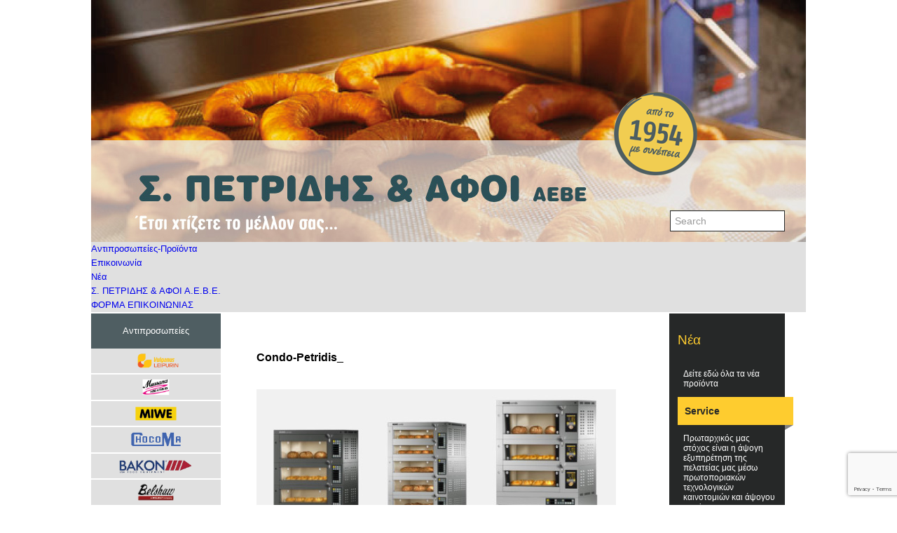

--- FILE ---
content_type: text/html; charset=UTF-8
request_url: https://petridis.com.gr/products/condo/condo-petridis_/
body_size: 9180
content:
<!DOCTYPE html>
<!--[if IE 6]>
<html id="ie6" lang="en-US">
<![endif]-->
<!--[if IE 7]>
<html id="ie7" lang="en-US">
<![endif]-->
<!--[if IE 8]>
<html id="ie8" lang="en-US">
<![endif]-->
<!--[if !(IE 6) | !(IE 7) | !(IE 8)  ]><!-->
<html lang="en-US">
<!--<![endif]-->
    <head>
		<!-- Google tag (gtag.js) -->
<script async src="https://www.googletagmanager.com/gtag/js?id=G-SBEG85CB5V"></script>
<script>
  window.dataLayer = window.dataLayer || [];
  function gtag(){dataLayer.push(arguments);}
  gtag('js', new Date());

  gtag('config', 'G-SBEG85CB5V');
</script>
        <meta charset="UTF-8" />
        <meta name="viewport" content="width=device-width, initial-scale=1" />                       
        <meta name="author" content="Vasilis C. Fatouros" />
        <title>Condo-Petridis_ - Σ. Πετρίδης και Αφοί ΑΕΒΕΣ. Πετρίδης και Αφοί ΑΕΒΕ</title>
        <link rel="stylesheet" media="all" href="https://petridis.com.gr/wp-content/themes/wp-petridiscomgr/style.css" />        
        <link rel="stylesheet" media="all" href="https://petridis.com.gr/wp-content/themes/wp-petridiscomgr/css/normalize.css" />        
        <link rel="stylesheet" media="all" href="https://petridis.com.gr/wp-content/themes/wp-petridiscomgr/css/bootstrap.min.css" />        
        <link rel="stylesheet" media="all" href="https://petridis.com.gr/wp-content/themes/wp-petridiscomgr/css/swipebox.css" />        
        <link rel="stylesheet" media="all" href="https://petridis.com.gr/wp-content/themes/wp-petridiscomgr/css/style.css" />                        
        <link rel="pingback" href="https://petridis.com.gr/xmlrpc.php" />
                
        <script src="//ajax.googleapis.com/ajax/libs/jquery/1.10.2/jquery.min.js"></script>
        <script src="https://petridis.com.gr/wp-content/themes/wp-petridiscomgr/js/jquery.swipebox.min.js"></script>                
        <script src="https://petridis.com.gr/wp-content/themes/wp-petridiscomgr/js/site.js"></script>                        
        <meta name='robots' content='index, follow, max-image-preview:large, max-snippet:-1, max-video-preview:-1' />

	<!-- This site is optimized with the Yoast SEO plugin v26.7 - https://yoast.com/wordpress/plugins/seo/ -->
	<link rel="canonical" href="https://petridis.com.gr/products/condo/condo-petridis_/" />
	<meta property="og:locale" content="en_US" />
	<meta property="og:type" content="article" />
	<meta property="og:title" content="Condo-Petridis_ - Σ. Πετρίδης και Αφοί ΑΕΒΕ" />
	<meta property="og:url" content="https://petridis.com.gr/products/condo/condo-petridis_/" />
	<meta property="og:site_name" content="Σ. Πετρίδης και Αφοί ΑΕΒΕ" />
	<meta property="og:image" content="https://petridis.com.gr/products/condo/condo-petridis_" />
	<meta property="og:image:width" content="531" />
	<meta property="og:image:height" content="290" />
	<meta property="og:image:type" content="image/jpeg" />
	<script type="application/ld+json" class="yoast-schema-graph">{"@context":"https://schema.org","@graph":[{"@type":"WebPage","@id":"https://petridis.com.gr/products/condo/condo-petridis_/","url":"https://petridis.com.gr/products/condo/condo-petridis_/","name":"Condo-Petridis_ - Σ. Πετρίδης και Αφοί ΑΕΒΕ","isPartOf":{"@id":"https://petridis.com.gr/#website"},"primaryImageOfPage":{"@id":"https://petridis.com.gr/products/condo/condo-petridis_/#primaryimage"},"image":{"@id":"https://petridis.com.gr/products/condo/condo-petridis_/#primaryimage"},"thumbnailUrl":"https://petridis.com.gr/wp-content/uploads/2013/11/Condo-Petridis_.jpg","datePublished":"2013-11-15T09:10:45+00:00","breadcrumb":{"@id":"https://petridis.com.gr/products/condo/condo-petridis_/#breadcrumb"},"inLanguage":"en-US","potentialAction":[{"@type":"ReadAction","target":["https://petridis.com.gr/products/condo/condo-petridis_/"]}]},{"@type":"ImageObject","inLanguage":"en-US","@id":"https://petridis.com.gr/products/condo/condo-petridis_/#primaryimage","url":"https://petridis.com.gr/wp-content/uploads/2013/11/Condo-Petridis_.jpg","contentUrl":"https://petridis.com.gr/wp-content/uploads/2013/11/Condo-Petridis_.jpg","width":531,"height":290},{"@type":"BreadcrumbList","@id":"https://petridis.com.gr/products/condo/condo-petridis_/#breadcrumb","itemListElement":[{"@type":"ListItem","position":1,"name":"Home","item":"https://petridis.com.gr/"},{"@type":"ListItem","position":2,"name":"Ταμπανωτοί φούρνοι MIWE condo","item":"https://petridis.com.gr/products/condo/"},{"@type":"ListItem","position":3,"name":"Condo-Petridis_"}]},{"@type":"WebSite","@id":"https://petridis.com.gr/#website","url":"https://petridis.com.gr/","name":"Σ. Πετρίδης και Αφοί ΑΕΒΕ","description":"Έτσι χτίζεται το μέλλον σας","potentialAction":[{"@type":"SearchAction","target":{"@type":"EntryPoint","urlTemplate":"https://petridis.com.gr/?s={search_term_string}"},"query-input":{"@type":"PropertyValueSpecification","valueRequired":true,"valueName":"search_term_string"}}],"inLanguage":"en-US"}]}</script>
	<!-- / Yoast SEO plugin. -->


<link rel="alternate" type="application/rss+xml" title="Σ. Πετρίδης και Αφοί ΑΕΒΕ &raquo; Condo-Petridis_ Comments Feed" href="https://petridis.com.gr/products/condo/condo-petridis_/feed/" />
<link rel="alternate" title="oEmbed (JSON)" type="application/json+oembed" href="https://petridis.com.gr/wp-json/oembed/1.0/embed?url=https%3A%2F%2Fpetridis.com.gr%2Fproducts%2Fcondo%2Fcondo-petridis_%2F" />
<link rel="alternate" title="oEmbed (XML)" type="text/xml+oembed" href="https://petridis.com.gr/wp-json/oembed/1.0/embed?url=https%3A%2F%2Fpetridis.com.gr%2Fproducts%2Fcondo%2Fcondo-petridis_%2F&#038;format=xml" />
<style id='wp-img-auto-sizes-contain-inline-css' type='text/css'>
img:is([sizes=auto i],[sizes^="auto," i]){contain-intrinsic-size:3000px 1500px}
/*# sourceURL=wp-img-auto-sizes-contain-inline-css */
</style>
<style id='wp-emoji-styles-inline-css' type='text/css'>

	img.wp-smiley, img.emoji {
		display: inline !important;
		border: none !important;
		box-shadow: none !important;
		height: 1em !important;
		width: 1em !important;
		margin: 0 0.07em !important;
		vertical-align: -0.1em !important;
		background: none !important;
		padding: 0 !important;
	}
/*# sourceURL=wp-emoji-styles-inline-css */
</style>
<style id='wp-block-library-inline-css' type='text/css'>
:root{--wp-block-synced-color:#7a00df;--wp-block-synced-color--rgb:122,0,223;--wp-bound-block-color:var(--wp-block-synced-color);--wp-editor-canvas-background:#ddd;--wp-admin-theme-color:#007cba;--wp-admin-theme-color--rgb:0,124,186;--wp-admin-theme-color-darker-10:#006ba1;--wp-admin-theme-color-darker-10--rgb:0,107,160.5;--wp-admin-theme-color-darker-20:#005a87;--wp-admin-theme-color-darker-20--rgb:0,90,135;--wp-admin-border-width-focus:2px}@media (min-resolution:192dpi){:root{--wp-admin-border-width-focus:1.5px}}.wp-element-button{cursor:pointer}:root .has-very-light-gray-background-color{background-color:#eee}:root .has-very-dark-gray-background-color{background-color:#313131}:root .has-very-light-gray-color{color:#eee}:root .has-very-dark-gray-color{color:#313131}:root .has-vivid-green-cyan-to-vivid-cyan-blue-gradient-background{background:linear-gradient(135deg,#00d084,#0693e3)}:root .has-purple-crush-gradient-background{background:linear-gradient(135deg,#34e2e4,#4721fb 50%,#ab1dfe)}:root .has-hazy-dawn-gradient-background{background:linear-gradient(135deg,#faaca8,#dad0ec)}:root .has-subdued-olive-gradient-background{background:linear-gradient(135deg,#fafae1,#67a671)}:root .has-atomic-cream-gradient-background{background:linear-gradient(135deg,#fdd79a,#004a59)}:root .has-nightshade-gradient-background{background:linear-gradient(135deg,#330968,#31cdcf)}:root .has-midnight-gradient-background{background:linear-gradient(135deg,#020381,#2874fc)}:root{--wp--preset--font-size--normal:16px;--wp--preset--font-size--huge:42px}.has-regular-font-size{font-size:1em}.has-larger-font-size{font-size:2.625em}.has-normal-font-size{font-size:var(--wp--preset--font-size--normal)}.has-huge-font-size{font-size:var(--wp--preset--font-size--huge)}.has-text-align-center{text-align:center}.has-text-align-left{text-align:left}.has-text-align-right{text-align:right}.has-fit-text{white-space:nowrap!important}#end-resizable-editor-section{display:none}.aligncenter{clear:both}.items-justified-left{justify-content:flex-start}.items-justified-center{justify-content:center}.items-justified-right{justify-content:flex-end}.items-justified-space-between{justify-content:space-between}.screen-reader-text{border:0;clip-path:inset(50%);height:1px;margin:-1px;overflow:hidden;padding:0;position:absolute;width:1px;word-wrap:normal!important}.screen-reader-text:focus{background-color:#ddd;clip-path:none;color:#444;display:block;font-size:1em;height:auto;left:5px;line-height:normal;padding:15px 23px 14px;text-decoration:none;top:5px;width:auto;z-index:100000}html :where(.has-border-color){border-style:solid}html :where([style*=border-top-color]){border-top-style:solid}html :where([style*=border-right-color]){border-right-style:solid}html :where([style*=border-bottom-color]){border-bottom-style:solid}html :where([style*=border-left-color]){border-left-style:solid}html :where([style*=border-width]){border-style:solid}html :where([style*=border-top-width]){border-top-style:solid}html :where([style*=border-right-width]){border-right-style:solid}html :where([style*=border-bottom-width]){border-bottom-style:solid}html :where([style*=border-left-width]){border-left-style:solid}html :where(img[class*=wp-image-]){height:auto;max-width:100%}:where(figure){margin:0 0 1em}html :where(.is-position-sticky){--wp-admin--admin-bar--position-offset:var(--wp-admin--admin-bar--height,0px)}@media screen and (max-width:600px){html :where(.is-position-sticky){--wp-admin--admin-bar--position-offset:0px}}

/*# sourceURL=wp-block-library-inline-css */
</style><style id='global-styles-inline-css' type='text/css'>
:root{--wp--preset--aspect-ratio--square: 1;--wp--preset--aspect-ratio--4-3: 4/3;--wp--preset--aspect-ratio--3-4: 3/4;--wp--preset--aspect-ratio--3-2: 3/2;--wp--preset--aspect-ratio--2-3: 2/3;--wp--preset--aspect-ratio--16-9: 16/9;--wp--preset--aspect-ratio--9-16: 9/16;--wp--preset--color--black: #000000;--wp--preset--color--cyan-bluish-gray: #abb8c3;--wp--preset--color--white: #ffffff;--wp--preset--color--pale-pink: #f78da7;--wp--preset--color--vivid-red: #cf2e2e;--wp--preset--color--luminous-vivid-orange: #ff6900;--wp--preset--color--luminous-vivid-amber: #fcb900;--wp--preset--color--light-green-cyan: #7bdcb5;--wp--preset--color--vivid-green-cyan: #00d084;--wp--preset--color--pale-cyan-blue: #8ed1fc;--wp--preset--color--vivid-cyan-blue: #0693e3;--wp--preset--color--vivid-purple: #9b51e0;--wp--preset--gradient--vivid-cyan-blue-to-vivid-purple: linear-gradient(135deg,rgb(6,147,227) 0%,rgb(155,81,224) 100%);--wp--preset--gradient--light-green-cyan-to-vivid-green-cyan: linear-gradient(135deg,rgb(122,220,180) 0%,rgb(0,208,130) 100%);--wp--preset--gradient--luminous-vivid-amber-to-luminous-vivid-orange: linear-gradient(135deg,rgb(252,185,0) 0%,rgb(255,105,0) 100%);--wp--preset--gradient--luminous-vivid-orange-to-vivid-red: linear-gradient(135deg,rgb(255,105,0) 0%,rgb(207,46,46) 100%);--wp--preset--gradient--very-light-gray-to-cyan-bluish-gray: linear-gradient(135deg,rgb(238,238,238) 0%,rgb(169,184,195) 100%);--wp--preset--gradient--cool-to-warm-spectrum: linear-gradient(135deg,rgb(74,234,220) 0%,rgb(151,120,209) 20%,rgb(207,42,186) 40%,rgb(238,44,130) 60%,rgb(251,105,98) 80%,rgb(254,248,76) 100%);--wp--preset--gradient--blush-light-purple: linear-gradient(135deg,rgb(255,206,236) 0%,rgb(152,150,240) 100%);--wp--preset--gradient--blush-bordeaux: linear-gradient(135deg,rgb(254,205,165) 0%,rgb(254,45,45) 50%,rgb(107,0,62) 100%);--wp--preset--gradient--luminous-dusk: linear-gradient(135deg,rgb(255,203,112) 0%,rgb(199,81,192) 50%,rgb(65,88,208) 100%);--wp--preset--gradient--pale-ocean: linear-gradient(135deg,rgb(255,245,203) 0%,rgb(182,227,212) 50%,rgb(51,167,181) 100%);--wp--preset--gradient--electric-grass: linear-gradient(135deg,rgb(202,248,128) 0%,rgb(113,206,126) 100%);--wp--preset--gradient--midnight: linear-gradient(135deg,rgb(2,3,129) 0%,rgb(40,116,252) 100%);--wp--preset--font-size--small: 13px;--wp--preset--font-size--medium: 20px;--wp--preset--font-size--large: 36px;--wp--preset--font-size--x-large: 42px;--wp--preset--spacing--20: 0.44rem;--wp--preset--spacing--30: 0.67rem;--wp--preset--spacing--40: 1rem;--wp--preset--spacing--50: 1.5rem;--wp--preset--spacing--60: 2.25rem;--wp--preset--spacing--70: 3.38rem;--wp--preset--spacing--80: 5.06rem;--wp--preset--shadow--natural: 6px 6px 9px rgba(0, 0, 0, 0.2);--wp--preset--shadow--deep: 12px 12px 50px rgba(0, 0, 0, 0.4);--wp--preset--shadow--sharp: 6px 6px 0px rgba(0, 0, 0, 0.2);--wp--preset--shadow--outlined: 6px 6px 0px -3px rgb(255, 255, 255), 6px 6px rgb(0, 0, 0);--wp--preset--shadow--crisp: 6px 6px 0px rgb(0, 0, 0);}:where(.is-layout-flex){gap: 0.5em;}:where(.is-layout-grid){gap: 0.5em;}body .is-layout-flex{display: flex;}.is-layout-flex{flex-wrap: wrap;align-items: center;}.is-layout-flex > :is(*, div){margin: 0;}body .is-layout-grid{display: grid;}.is-layout-grid > :is(*, div){margin: 0;}:where(.wp-block-columns.is-layout-flex){gap: 2em;}:where(.wp-block-columns.is-layout-grid){gap: 2em;}:where(.wp-block-post-template.is-layout-flex){gap: 1.25em;}:where(.wp-block-post-template.is-layout-grid){gap: 1.25em;}.has-black-color{color: var(--wp--preset--color--black) !important;}.has-cyan-bluish-gray-color{color: var(--wp--preset--color--cyan-bluish-gray) !important;}.has-white-color{color: var(--wp--preset--color--white) !important;}.has-pale-pink-color{color: var(--wp--preset--color--pale-pink) !important;}.has-vivid-red-color{color: var(--wp--preset--color--vivid-red) !important;}.has-luminous-vivid-orange-color{color: var(--wp--preset--color--luminous-vivid-orange) !important;}.has-luminous-vivid-amber-color{color: var(--wp--preset--color--luminous-vivid-amber) !important;}.has-light-green-cyan-color{color: var(--wp--preset--color--light-green-cyan) !important;}.has-vivid-green-cyan-color{color: var(--wp--preset--color--vivid-green-cyan) !important;}.has-pale-cyan-blue-color{color: var(--wp--preset--color--pale-cyan-blue) !important;}.has-vivid-cyan-blue-color{color: var(--wp--preset--color--vivid-cyan-blue) !important;}.has-vivid-purple-color{color: var(--wp--preset--color--vivid-purple) !important;}.has-black-background-color{background-color: var(--wp--preset--color--black) !important;}.has-cyan-bluish-gray-background-color{background-color: var(--wp--preset--color--cyan-bluish-gray) !important;}.has-white-background-color{background-color: var(--wp--preset--color--white) !important;}.has-pale-pink-background-color{background-color: var(--wp--preset--color--pale-pink) !important;}.has-vivid-red-background-color{background-color: var(--wp--preset--color--vivid-red) !important;}.has-luminous-vivid-orange-background-color{background-color: var(--wp--preset--color--luminous-vivid-orange) !important;}.has-luminous-vivid-amber-background-color{background-color: var(--wp--preset--color--luminous-vivid-amber) !important;}.has-light-green-cyan-background-color{background-color: var(--wp--preset--color--light-green-cyan) !important;}.has-vivid-green-cyan-background-color{background-color: var(--wp--preset--color--vivid-green-cyan) !important;}.has-pale-cyan-blue-background-color{background-color: var(--wp--preset--color--pale-cyan-blue) !important;}.has-vivid-cyan-blue-background-color{background-color: var(--wp--preset--color--vivid-cyan-blue) !important;}.has-vivid-purple-background-color{background-color: var(--wp--preset--color--vivid-purple) !important;}.has-black-border-color{border-color: var(--wp--preset--color--black) !important;}.has-cyan-bluish-gray-border-color{border-color: var(--wp--preset--color--cyan-bluish-gray) !important;}.has-white-border-color{border-color: var(--wp--preset--color--white) !important;}.has-pale-pink-border-color{border-color: var(--wp--preset--color--pale-pink) !important;}.has-vivid-red-border-color{border-color: var(--wp--preset--color--vivid-red) !important;}.has-luminous-vivid-orange-border-color{border-color: var(--wp--preset--color--luminous-vivid-orange) !important;}.has-luminous-vivid-amber-border-color{border-color: var(--wp--preset--color--luminous-vivid-amber) !important;}.has-light-green-cyan-border-color{border-color: var(--wp--preset--color--light-green-cyan) !important;}.has-vivid-green-cyan-border-color{border-color: var(--wp--preset--color--vivid-green-cyan) !important;}.has-pale-cyan-blue-border-color{border-color: var(--wp--preset--color--pale-cyan-blue) !important;}.has-vivid-cyan-blue-border-color{border-color: var(--wp--preset--color--vivid-cyan-blue) !important;}.has-vivid-purple-border-color{border-color: var(--wp--preset--color--vivid-purple) !important;}.has-vivid-cyan-blue-to-vivid-purple-gradient-background{background: var(--wp--preset--gradient--vivid-cyan-blue-to-vivid-purple) !important;}.has-light-green-cyan-to-vivid-green-cyan-gradient-background{background: var(--wp--preset--gradient--light-green-cyan-to-vivid-green-cyan) !important;}.has-luminous-vivid-amber-to-luminous-vivid-orange-gradient-background{background: var(--wp--preset--gradient--luminous-vivid-amber-to-luminous-vivid-orange) !important;}.has-luminous-vivid-orange-to-vivid-red-gradient-background{background: var(--wp--preset--gradient--luminous-vivid-orange-to-vivid-red) !important;}.has-very-light-gray-to-cyan-bluish-gray-gradient-background{background: var(--wp--preset--gradient--very-light-gray-to-cyan-bluish-gray) !important;}.has-cool-to-warm-spectrum-gradient-background{background: var(--wp--preset--gradient--cool-to-warm-spectrum) !important;}.has-blush-light-purple-gradient-background{background: var(--wp--preset--gradient--blush-light-purple) !important;}.has-blush-bordeaux-gradient-background{background: var(--wp--preset--gradient--blush-bordeaux) !important;}.has-luminous-dusk-gradient-background{background: var(--wp--preset--gradient--luminous-dusk) !important;}.has-pale-ocean-gradient-background{background: var(--wp--preset--gradient--pale-ocean) !important;}.has-electric-grass-gradient-background{background: var(--wp--preset--gradient--electric-grass) !important;}.has-midnight-gradient-background{background: var(--wp--preset--gradient--midnight) !important;}.has-small-font-size{font-size: var(--wp--preset--font-size--small) !important;}.has-medium-font-size{font-size: var(--wp--preset--font-size--medium) !important;}.has-large-font-size{font-size: var(--wp--preset--font-size--large) !important;}.has-x-large-font-size{font-size: var(--wp--preset--font-size--x-large) !important;}
/*# sourceURL=global-styles-inline-css */
</style>

<style id='classic-theme-styles-inline-css' type='text/css'>
/*! This file is auto-generated */
.wp-block-button__link{color:#fff;background-color:#32373c;border-radius:9999px;box-shadow:none;text-decoration:none;padding:calc(.667em + 2px) calc(1.333em + 2px);font-size:1.125em}.wp-block-file__button{background:#32373c;color:#fff;text-decoration:none}
/*# sourceURL=/wp-includes/css/classic-themes.min.css */
</style>
<link rel='stylesheet' id='contact-form-7-css' href='https://petridis.com.gr/wp-content/plugins/contact-form-7/includes/css/styles.css?ver=6.1.4' type='text/css' media='all' />
<link rel='stylesheet' id='taxonomy-image-plugin-public-css' href='https://petridis.com.gr/wp-content/plugins/taxonomy-images/css/style.css?ver=0.9.6' type='text/css' media='screen' />
<link rel='stylesheet' id='wp-pagenavi-css' href='https://petridis.com.gr/wp-content/plugins/wp-pagenavi/pagenavi-css.css?ver=2.70' type='text/css' media='all' />
<link rel="https://api.w.org/" href="https://petridis.com.gr/wp-json/" /><link rel="alternate" title="JSON" type="application/json" href="https://petridis.com.gr/wp-json/wp/v2/media/105" /><link rel='shortlink' href='https://petridis.com.gr/?p=105' />
    </head>

    <body>
<div class="site-container">
    <script>
      (function(i,s,o,g,r,a,m){i['GoogleAnalyticsObject']=r;i[r]=i[r]||function(){
      (i[r].q=i[r].q||[]).push(arguments)},i[r].l=1*new Date();a=s.createElement(o),
      m=s.getElementsByTagName(o)[0];a.async=1;a.src=g;m.parentNode.insertBefore(a,m)
      })(window,document,'script','//www.google-analytics.com/analytics.js','ga');

      ga('create', 'UA-38814558-12', 'petridis.com.gr');
      ga('send', 'pageview');

    </script>
	<header class="site-header">
		<a href="https://petridis.com.gr" class="current site-logo">Σ.ΠΕΤΡΙΔΗΣ &amp; ΑΦΟΙ <span>ΑΕΒΕ</span></a>
		<small class="site-logo__strapline">Έτσι χτίζετε το μέλλον σας...</small>
		<figure class="roundal"><img src="https://petridis.com.gr/wp-content/themes/wp-petridiscomgr/images/roundal.png"></figure>
		<div class="search-box">
                    <input type="search" placeholder="Search" value="" name="s" id="s" />
		</div>
	</header>
        <nav class="menu-main"><ul>
<li class="page_item page-item-20"><a href="https://petridis.com.gr/%ce%b1%ce%bd%cf%84%ce%b9%cf%80%cf%81%ce%bf%cf%83%cf%89%cf%80%ce%b5%ce%af%ce%b5%cf%82-%cf%80%cf%81%ce%bf%cf%8a%cf%8c%ce%bd%cf%84%ce%b1/">Αντιπροσωπείες-Προϊόντα</a></li>
<li class="page_item page-item-26"><a href="https://petridis.com.gr/%ce%b5%cf%80%ce%b9%ce%ba%ce%bf%ce%b9%ce%bd%cf%89%ce%bd%ce%af%ce%b1/">Επικοινωνία</a></li>
<li class="page_item page-item-22"><a href="https://petridis.com.gr/%ce%bd%ce%ad%ce%b1/">Νέα</a></li>
<li class="page_item page-item-19"><a href="https://petridis.com.gr/">Σ. ΠΕΤΡΙΔΗΣ &#038; ΑΦΟΙ Α.Ε.Β.Ε.</a></li>
<li class="page_item page-item-557"><a href="https://petridis.com.gr/contact/">ΦΟΡΜΑ ΕΠΙΚΟΙΝΩΝΙΑΣ</a></li>
</ul></nav>
                                        

	<div class="site-content grid">

				<aside class="aside-logos col-">

			<h4 class="aside-logos__title">Αντιπροσωπείες</h4>

			<div class="aside-logos__icons">
                                                                <a href="https://petridis.com.gr/products-brand/vulganus/"><figure class="aside-logos__icon"><img width="193" height="38" src="https://petridis.com.gr/wp-content/uploads/2016/05/vulganus.png" class="attachment-logo-brand size-logo-brand" alt="" decoding="async" /></figure></a>
                                                                <a href="https://petridis.com.gr/products-brand/mussana/"><figure class="aside-logos__icon"><img width="193" height="38" src="https://petridis.com.gr/wp-content/uploads/2018/09/mussana.png" class="attachment-logo-brand size-logo-brand" alt="" decoding="async" /></figure></a>
                                                                <a href="https://petridis.com.gr/products-brand/miwe/"><figure class="aside-logos__icon"><img width="193" height="38" src="https://petridis.com.gr/wp-content/uploads/2013/12/MIWE_logo-193x38.png" class="attachment-logo-brand size-logo-brand" alt="" decoding="async" /></figure></a>
                                                                <a href="https://petridis.com.gr/products-brand/chocoma/"><figure class="aside-logos__icon"><img width="193" height="38" src="https://petridis.com.gr/wp-content/uploads/2013/12/Chocoma_logo-193x38.png" class="attachment-logo-brand size-logo-brand" alt="" decoding="async" /></figure></a>
                                                                <a href="https://petridis.com.gr/products-brand/bakon/"><figure class="aside-logos__icon"><img width="193" height="38" src="https://petridis.com.gr/wp-content/uploads/2013/12/bakon_logo-193x38.png" class="attachment-logo-brand size-logo-brand" alt="" decoding="async" /></figure></a>
                                                                <a href="https://petridis.com.gr/products-brand/belshaw/"><figure class="aside-logos__icon"><img width="193" height="38" src="https://petridis.com.gr/wp-content/uploads/2013/12/belshaw_logo-193x38.png" class="attachment-logo-brand size-logo-brand" alt="" decoding="async" /></figure></a>
                                                                <a href="https://petridis.com.gr/products-brand/eberhardt/"><figure class="aside-logos__icon"><img width="193" height="38" src="https://petridis.com.gr/wp-content/uploads/2013/12/eberhardt_logo-193x38.png" class="attachment-logo-brand size-logo-brand" alt="" decoding="async" /></figure></a>
                                                                <a href="https://petridis.com.gr/products-brand/edhard/"><figure class="aside-logos__icon"><img width="193" height="38" src="https://petridis.com.gr/wp-content/uploads/2013/12/edhard_logo-193x38.png" class="attachment-logo-brand size-logo-brand" alt="" decoding="async" /></figure></a>
                                                                <a href="https://petridis.com.gr/products-brand/effedue/"><figure class="aside-logos__icon"><img width="193" height="38" src="https://petridis.com.gr/wp-content/uploads/2013/12/effedue_logo-193x38.png" class="attachment-logo-brand size-logo-brand" alt="" decoding="async" /></figure></a>
                                                                <a href="https://petridis.com.gr/products-brand/kawahima/"><figure class="aside-logos__icon"><img width="193" height="38" src="https://petridis.com.gr/wp-content/uploads/2013/12/kawashima_logo-193x38.png" class="attachment-logo-brand size-logo-brand" alt="" decoding="async" /></figure></a>
                                                                <a href="https://petridis.com.gr/products-brand/panem/"><figure class="aside-logos__icon"><img width="193" height="38" src="https://petridis.com.gr/wp-content/uploads/2013/12/panem_logo-193x38.png" class="attachment-logo-brand size-logo-brand" alt="" decoding="async" /></figure></a>
                                                                <a href="https://petridis.com.gr/products-brand/rondo/"><figure class="aside-logos__icon"><img width="193" height="38" src="https://petridis.com.gr/wp-content/uploads/2013/12/rondo_logo-193x38.png" class="attachment-logo-brand size-logo-brand" alt="" decoding="async" /></figure></a>
                                                                <a href="https://petridis.com.gr/products-brand/salva/"><figure class="aside-logos__icon"><img width="193" height="38" src="https://petridis.com.gr/wp-content/uploads/2013/12/salva_logo-193x38.png" class="attachment-logo-brand size-logo-brand" alt="" decoding="async" /></figure></a>
                                                                <a href="https://petridis.com.gr/products-brand/varimixer-bear/"><figure class="aside-logos__icon"><img width="193" height="38" src="https://petridis.com.gr/wp-content/uploads/2013/12/bear_logo-193x38.png" class="attachment-logo-brand size-logo-brand" alt="" decoding="async" /></figure></a>
                                                                <a href="https://petridis.com.gr/products-brand/stoppil/"><figure class="aside-logos__icon"><img width="193" height="38" src="https://petridis.com.gr/wp-content/uploads/2013/12/Stoppil-193x38.png" class="attachment-logo-brand size-logo-brand" alt="" decoding="async" srcset="https://petridis.com.gr/wp-content/uploads/2013/12/Stoppil.png 193w, https://petridis.com.gr/wp-content/uploads/2013/12/Stoppil-149x29.png 149w" sizes="(max-width: 193px) 100vw, 193px" /></figure></a>
                                				
			</div>

		</aside>    		<section class="section-main col-">

			<article class="article-main">
                        				<h2 class="article-main__title">Condo-Petridis_</h2>
                                <p class="attachment"><a href='https://petridis.com.gr/wp-content/uploads/2013/11/Condo-Petridis_.jpg'><img fetchpriority="high" decoding="async" width="513" height="280" src="https://petridis.com.gr/wp-content/uploads/2013/11/Condo-Petridis_-513x280.jpg" class="attachment-medium size-medium" alt="" srcset="https://petridis.com.gr/wp-content/uploads/2013/11/Condo-Petridis_-513x280.jpg 513w, https://petridis.com.gr/wp-content/uploads/2013/11/Condo-Petridis_.jpg 531w" sizes="(max-width: 513px) 100vw, 513px" /></a></p>
            
			</article>
                                        
		</section>
				<aside class="aside-main col-">

			<h3 class="aside-main__title">Νέα</h3>

                                                
			<figure class="aside-main__image">
							</figure>
                        
			<p><a href="https://petridis.com.gr/%ce%bd%ce%ad%ce%b1/">Δείτε εδώ όλα τα νέα προϊόντα</a></p>
                        <div class="aside-widget"><h4 class="aside-widget__title">Service</h4>			<div class="textwidget"><p>Πρωταρχικός μας στόχος είναι η άψογη εξυπηρέτηση της πελατείας μας μέσω πρωτοποριακών τεχνολογικών καινοτομιών και άψογου service.</p>
</div>
		</div><div class="aside-widget"><h4 class="aside-widget__title">Επικοινωνία</h4>			<div class="textwidget"><p><strong>τηλ.:</strong> 210 82 34 828<br />
210 82 23 428<br />
210 82 29 980</p>
<p><strong>fax:</strong> 210 82 28 303</p>
<p><strong>email:</strong><br />
<a id="OWA159eb1dd-199e-9d52-e105-30df6ac3943c" class="OWAAutoLink" title="mailto:info@petridis.com.gr" href="/cdn-cgi/l/email-protection#c2abaca4ad82b2a7b6b0aba6abb1eca1adafeca5b0">info<span lang="EL">@</span>petridis<span lang="EL">.</span>com<span lang="EL">.</span>gr</a></p>
<p><strong>διεύθυνση:</strong><br />
Κων/νου Κατάρα 10, Αχαρνές Τ/Κ 13678</p>
</div>
		</div>		</aside>

	</div>
  
		<footer class="site-footer">

			<div class="grid">

				<div class="col-1-4"></div>

                                        <nav class="menu-main"><ul>
<li class="page_item page-item-20"><a href="https://petridis.com.gr/%ce%b1%ce%bd%cf%84%ce%b9%cf%80%cf%81%ce%bf%cf%83%cf%89%cf%80%ce%b5%ce%af%ce%b5%cf%82-%cf%80%cf%81%ce%bf%cf%8a%cf%8c%ce%bd%cf%84%ce%b1/">Αντιπροσωπείες-Προϊόντα</a></li>
<li class="page_item page-item-26"><a href="https://petridis.com.gr/%ce%b5%cf%80%ce%b9%ce%ba%ce%bf%ce%b9%ce%bd%cf%89%ce%bd%ce%af%ce%b1/">Επικοινωνία</a></li>
<li class="page_item page-item-22"><a href="https://petridis.com.gr/%ce%bd%ce%ad%ce%b1/">Νέα</a></li>
<li class="page_item page-item-19"><a href="https://petridis.com.gr/">Σ. ΠΕΤΡΙΔΗΣ &#038; ΑΦΟΙ Α.Ε.Β.Ε.</a></li>
<li class="page_item page-item-557"><a href="https://petridis.com.gr/contact/">ΦΟΡΜΑ ΕΠΙΚΟΙΝΩΝΙΑΣ</a></li>
</ul></nav>
                                                                        
			</div>

			<div class="grid">

				<div class="col-1-4"></div>

                                                                 
				<div class="col-1-8">

					<ul class="menu-social">
						<li><a href="#0" class="tw">tw</a></li>
						<li><a href="#0" class="fb">fb</a></li>
						<li><a href="http://feeds.feedburner.com/petridis/" class="rss" target="_blank">rss</a></li>
						<small>Email us</small>
					</ul>

				</div>

				<div class="col-1-4"></div>

			</div>

			

			<div class="grid">

				<div class="col-1-4"></div>
				<div class="col-3-4"><small class="copyright">&copy; COPYRIGHT PETRIDIS S.A. 2013</small></div>

			</div>

		</footer>

	</div> <!-- .site-container -->	
    <script data-cfasync="false" src="/cdn-cgi/scripts/5c5dd728/cloudflare-static/email-decode.min.js"></script><script type="speculationrules">
{"prefetch":[{"source":"document","where":{"and":[{"href_matches":"/*"},{"not":{"href_matches":["/wp-*.php","/wp-admin/*","/wp-content/uploads/*","/wp-content/*","/wp-content/plugins/*","/wp-content/themes/wp-petridiscomgr/*","/*\\?(.+)"]}},{"not":{"selector_matches":"a[rel~=\"nofollow\"]"}},{"not":{"selector_matches":".no-prefetch, .no-prefetch a"}}]},"eagerness":"conservative"}]}
</script>
<script type="text/javascript" src="https://petridis.com.gr/wp-includes/js/dist/hooks.min.js?ver=dd5603f07f9220ed27f1" id="wp-hooks-js"></script>
<script type="text/javascript" src="https://petridis.com.gr/wp-includes/js/dist/i18n.min.js?ver=c26c3dc7bed366793375" id="wp-i18n-js"></script>
<script type="text/javascript" id="wp-i18n-js-after">
/* <![CDATA[ */
wp.i18n.setLocaleData( { 'text direction\u0004ltr': [ 'ltr' ] } );
//# sourceURL=wp-i18n-js-after
/* ]]> */
</script>
<script type="text/javascript" src="https://petridis.com.gr/wp-content/plugins/contact-form-7/includes/swv/js/index.js?ver=6.1.4" id="swv-js"></script>
<script type="text/javascript" id="contact-form-7-js-before">
/* <![CDATA[ */
var wpcf7 = {
    "api": {
        "root": "https:\/\/petridis.com.gr\/wp-json\/",
        "namespace": "contact-form-7\/v1"
    }
};
//# sourceURL=contact-form-7-js-before
/* ]]> */
</script>
<script type="text/javascript" src="https://petridis.com.gr/wp-content/plugins/contact-form-7/includes/js/index.js?ver=6.1.4" id="contact-form-7-js"></script>
<script type="text/javascript" src="https://www.google.com/recaptcha/api.js?render=6Ld9bxcpAAAAALsxenz6m-MOgWks8Uj85Z3R9wkB&amp;ver=3.0" id="google-recaptcha-js"></script>
<script type="text/javascript" src="https://petridis.com.gr/wp-includes/js/dist/vendor/wp-polyfill.min.js?ver=3.15.0" id="wp-polyfill-js"></script>
<script type="text/javascript" id="wpcf7-recaptcha-js-before">
/* <![CDATA[ */
var wpcf7_recaptcha = {
    "sitekey": "6Ld9bxcpAAAAALsxenz6m-MOgWks8Uj85Z3R9wkB",
    "actions": {
        "homepage": "homepage",
        "contactform": "contactform"
    }
};
//# sourceURL=wpcf7-recaptcha-js-before
/* ]]> */
</script>
<script type="text/javascript" src="https://petridis.com.gr/wp-content/plugins/contact-form-7/modules/recaptcha/index.js?ver=6.1.4" id="wpcf7-recaptcha-js"></script>
<script id="wp-emoji-settings" type="application/json">
{"baseUrl":"https://s.w.org/images/core/emoji/17.0.2/72x72/","ext":".png","svgUrl":"https://s.w.org/images/core/emoji/17.0.2/svg/","svgExt":".svg","source":{"concatemoji":"https://petridis.com.gr/wp-includes/js/wp-emoji-release.min.js?ver=6.9"}}
</script>
<script type="module">
/* <![CDATA[ */
/*! This file is auto-generated */
const a=JSON.parse(document.getElementById("wp-emoji-settings").textContent),o=(window._wpemojiSettings=a,"wpEmojiSettingsSupports"),s=["flag","emoji"];function i(e){try{var t={supportTests:e,timestamp:(new Date).valueOf()};sessionStorage.setItem(o,JSON.stringify(t))}catch(e){}}function c(e,t,n){e.clearRect(0,0,e.canvas.width,e.canvas.height),e.fillText(t,0,0);t=new Uint32Array(e.getImageData(0,0,e.canvas.width,e.canvas.height).data);e.clearRect(0,0,e.canvas.width,e.canvas.height),e.fillText(n,0,0);const a=new Uint32Array(e.getImageData(0,0,e.canvas.width,e.canvas.height).data);return t.every((e,t)=>e===a[t])}function p(e,t){e.clearRect(0,0,e.canvas.width,e.canvas.height),e.fillText(t,0,0);var n=e.getImageData(16,16,1,1);for(let e=0;e<n.data.length;e++)if(0!==n.data[e])return!1;return!0}function u(e,t,n,a){switch(t){case"flag":return n(e,"\ud83c\udff3\ufe0f\u200d\u26a7\ufe0f","\ud83c\udff3\ufe0f\u200b\u26a7\ufe0f")?!1:!n(e,"\ud83c\udde8\ud83c\uddf6","\ud83c\udde8\u200b\ud83c\uddf6")&&!n(e,"\ud83c\udff4\udb40\udc67\udb40\udc62\udb40\udc65\udb40\udc6e\udb40\udc67\udb40\udc7f","\ud83c\udff4\u200b\udb40\udc67\u200b\udb40\udc62\u200b\udb40\udc65\u200b\udb40\udc6e\u200b\udb40\udc67\u200b\udb40\udc7f");case"emoji":return!a(e,"\ud83e\u1fac8")}return!1}function f(e,t,n,a){let r;const o=(r="undefined"!=typeof WorkerGlobalScope&&self instanceof WorkerGlobalScope?new OffscreenCanvas(300,150):document.createElement("canvas")).getContext("2d",{willReadFrequently:!0}),s=(o.textBaseline="top",o.font="600 32px Arial",{});return e.forEach(e=>{s[e]=t(o,e,n,a)}),s}function r(e){var t=document.createElement("script");t.src=e,t.defer=!0,document.head.appendChild(t)}a.supports={everything:!0,everythingExceptFlag:!0},new Promise(t=>{let n=function(){try{var e=JSON.parse(sessionStorage.getItem(o));if("object"==typeof e&&"number"==typeof e.timestamp&&(new Date).valueOf()<e.timestamp+604800&&"object"==typeof e.supportTests)return e.supportTests}catch(e){}return null}();if(!n){if("undefined"!=typeof Worker&&"undefined"!=typeof OffscreenCanvas&&"undefined"!=typeof URL&&URL.createObjectURL&&"undefined"!=typeof Blob)try{var e="postMessage("+f.toString()+"("+[JSON.stringify(s),u.toString(),c.toString(),p.toString()].join(",")+"));",a=new Blob([e],{type:"text/javascript"});const r=new Worker(URL.createObjectURL(a),{name:"wpTestEmojiSupports"});return void(r.onmessage=e=>{i(n=e.data),r.terminate(),t(n)})}catch(e){}i(n=f(s,u,c,p))}t(n)}).then(e=>{for(const n in e)a.supports[n]=e[n],a.supports.everything=a.supports.everything&&a.supports[n],"flag"!==n&&(a.supports.everythingExceptFlag=a.supports.everythingExceptFlag&&a.supports[n]);var t;a.supports.everythingExceptFlag=a.supports.everythingExceptFlag&&!a.supports.flag,a.supports.everything||((t=a.source||{}).concatemoji?r(t.concatemoji):t.wpemoji&&t.twemoji&&(r(t.twemoji),r(t.wpemoji)))});
//# sourceURL=https://petridis.com.gr/wp-includes/js/wp-emoji-loader.min.js
/* ]]> */
</script>
    <script>                                          
		$(document).ready(function(){
                        $("#s").enterKey(function () {
                            window.location = "https://petridis.com.gr/?s="+$("#s").val();
                        })                      
			$(".swipebox").swipebox();
		});

		$(window).load(function(){

			var sectionHeight 	= $('.section-main').height();
			var logosHeight 	= $('.aside-logos').height();
			var asideHeight 	= $('.aside-main').height();
			var articleHeight 	= $('.article-main').height();

			var colHeight 		= Math.max(sectionHeight,logosHeight,asideHeight,articleHeight);

			$('.section-main, .aside-logos, .aside-main').height(colHeight);

		});

	</script>
        <script defer src="https://static.cloudflareinsights.com/beacon.min.js/vcd15cbe7772f49c399c6a5babf22c1241717689176015" integrity="sha512-ZpsOmlRQV6y907TI0dKBHq9Md29nnaEIPlkf84rnaERnq6zvWvPUqr2ft8M1aS28oN72PdrCzSjY4U6VaAw1EQ==" data-cf-beacon='{"version":"2024.11.0","token":"fe3d8ea723024b8e808beb175b7c71f7","r":1,"server_timing":{"name":{"cfCacheStatus":true,"cfEdge":true,"cfExtPri":true,"cfL4":true,"cfOrigin":true,"cfSpeedBrain":true},"location_startswith":null}}' crossorigin="anonymous"></script>
</body>

</html>

--- FILE ---
content_type: text/html; charset=utf-8
request_url: https://www.google.com/recaptcha/api2/anchor?ar=1&k=6Ld9bxcpAAAAALsxenz6m-MOgWks8Uj85Z3R9wkB&co=aHR0cHM6Ly9wZXRyaWRpcy5jb20uZ3I6NDQz&hl=en&v=N67nZn4AqZkNcbeMu4prBgzg&size=invisible&anchor-ms=20000&execute-ms=30000&cb=bqy96qs0m3v1
body_size: 48874
content:
<!DOCTYPE HTML><html dir="ltr" lang="en"><head><meta http-equiv="Content-Type" content="text/html; charset=UTF-8">
<meta http-equiv="X-UA-Compatible" content="IE=edge">
<title>reCAPTCHA</title>
<style type="text/css">
/* cyrillic-ext */
@font-face {
  font-family: 'Roboto';
  font-style: normal;
  font-weight: 400;
  font-stretch: 100%;
  src: url(//fonts.gstatic.com/s/roboto/v48/KFO7CnqEu92Fr1ME7kSn66aGLdTylUAMa3GUBHMdazTgWw.woff2) format('woff2');
  unicode-range: U+0460-052F, U+1C80-1C8A, U+20B4, U+2DE0-2DFF, U+A640-A69F, U+FE2E-FE2F;
}
/* cyrillic */
@font-face {
  font-family: 'Roboto';
  font-style: normal;
  font-weight: 400;
  font-stretch: 100%;
  src: url(//fonts.gstatic.com/s/roboto/v48/KFO7CnqEu92Fr1ME7kSn66aGLdTylUAMa3iUBHMdazTgWw.woff2) format('woff2');
  unicode-range: U+0301, U+0400-045F, U+0490-0491, U+04B0-04B1, U+2116;
}
/* greek-ext */
@font-face {
  font-family: 'Roboto';
  font-style: normal;
  font-weight: 400;
  font-stretch: 100%;
  src: url(//fonts.gstatic.com/s/roboto/v48/KFO7CnqEu92Fr1ME7kSn66aGLdTylUAMa3CUBHMdazTgWw.woff2) format('woff2');
  unicode-range: U+1F00-1FFF;
}
/* greek */
@font-face {
  font-family: 'Roboto';
  font-style: normal;
  font-weight: 400;
  font-stretch: 100%;
  src: url(//fonts.gstatic.com/s/roboto/v48/KFO7CnqEu92Fr1ME7kSn66aGLdTylUAMa3-UBHMdazTgWw.woff2) format('woff2');
  unicode-range: U+0370-0377, U+037A-037F, U+0384-038A, U+038C, U+038E-03A1, U+03A3-03FF;
}
/* math */
@font-face {
  font-family: 'Roboto';
  font-style: normal;
  font-weight: 400;
  font-stretch: 100%;
  src: url(//fonts.gstatic.com/s/roboto/v48/KFO7CnqEu92Fr1ME7kSn66aGLdTylUAMawCUBHMdazTgWw.woff2) format('woff2');
  unicode-range: U+0302-0303, U+0305, U+0307-0308, U+0310, U+0312, U+0315, U+031A, U+0326-0327, U+032C, U+032F-0330, U+0332-0333, U+0338, U+033A, U+0346, U+034D, U+0391-03A1, U+03A3-03A9, U+03B1-03C9, U+03D1, U+03D5-03D6, U+03F0-03F1, U+03F4-03F5, U+2016-2017, U+2034-2038, U+203C, U+2040, U+2043, U+2047, U+2050, U+2057, U+205F, U+2070-2071, U+2074-208E, U+2090-209C, U+20D0-20DC, U+20E1, U+20E5-20EF, U+2100-2112, U+2114-2115, U+2117-2121, U+2123-214F, U+2190, U+2192, U+2194-21AE, U+21B0-21E5, U+21F1-21F2, U+21F4-2211, U+2213-2214, U+2216-22FF, U+2308-230B, U+2310, U+2319, U+231C-2321, U+2336-237A, U+237C, U+2395, U+239B-23B7, U+23D0, U+23DC-23E1, U+2474-2475, U+25AF, U+25B3, U+25B7, U+25BD, U+25C1, U+25CA, U+25CC, U+25FB, U+266D-266F, U+27C0-27FF, U+2900-2AFF, U+2B0E-2B11, U+2B30-2B4C, U+2BFE, U+3030, U+FF5B, U+FF5D, U+1D400-1D7FF, U+1EE00-1EEFF;
}
/* symbols */
@font-face {
  font-family: 'Roboto';
  font-style: normal;
  font-weight: 400;
  font-stretch: 100%;
  src: url(//fonts.gstatic.com/s/roboto/v48/KFO7CnqEu92Fr1ME7kSn66aGLdTylUAMaxKUBHMdazTgWw.woff2) format('woff2');
  unicode-range: U+0001-000C, U+000E-001F, U+007F-009F, U+20DD-20E0, U+20E2-20E4, U+2150-218F, U+2190, U+2192, U+2194-2199, U+21AF, U+21E6-21F0, U+21F3, U+2218-2219, U+2299, U+22C4-22C6, U+2300-243F, U+2440-244A, U+2460-24FF, U+25A0-27BF, U+2800-28FF, U+2921-2922, U+2981, U+29BF, U+29EB, U+2B00-2BFF, U+4DC0-4DFF, U+FFF9-FFFB, U+10140-1018E, U+10190-1019C, U+101A0, U+101D0-101FD, U+102E0-102FB, U+10E60-10E7E, U+1D2C0-1D2D3, U+1D2E0-1D37F, U+1F000-1F0FF, U+1F100-1F1AD, U+1F1E6-1F1FF, U+1F30D-1F30F, U+1F315, U+1F31C, U+1F31E, U+1F320-1F32C, U+1F336, U+1F378, U+1F37D, U+1F382, U+1F393-1F39F, U+1F3A7-1F3A8, U+1F3AC-1F3AF, U+1F3C2, U+1F3C4-1F3C6, U+1F3CA-1F3CE, U+1F3D4-1F3E0, U+1F3ED, U+1F3F1-1F3F3, U+1F3F5-1F3F7, U+1F408, U+1F415, U+1F41F, U+1F426, U+1F43F, U+1F441-1F442, U+1F444, U+1F446-1F449, U+1F44C-1F44E, U+1F453, U+1F46A, U+1F47D, U+1F4A3, U+1F4B0, U+1F4B3, U+1F4B9, U+1F4BB, U+1F4BF, U+1F4C8-1F4CB, U+1F4D6, U+1F4DA, U+1F4DF, U+1F4E3-1F4E6, U+1F4EA-1F4ED, U+1F4F7, U+1F4F9-1F4FB, U+1F4FD-1F4FE, U+1F503, U+1F507-1F50B, U+1F50D, U+1F512-1F513, U+1F53E-1F54A, U+1F54F-1F5FA, U+1F610, U+1F650-1F67F, U+1F687, U+1F68D, U+1F691, U+1F694, U+1F698, U+1F6AD, U+1F6B2, U+1F6B9-1F6BA, U+1F6BC, U+1F6C6-1F6CF, U+1F6D3-1F6D7, U+1F6E0-1F6EA, U+1F6F0-1F6F3, U+1F6F7-1F6FC, U+1F700-1F7FF, U+1F800-1F80B, U+1F810-1F847, U+1F850-1F859, U+1F860-1F887, U+1F890-1F8AD, U+1F8B0-1F8BB, U+1F8C0-1F8C1, U+1F900-1F90B, U+1F93B, U+1F946, U+1F984, U+1F996, U+1F9E9, U+1FA00-1FA6F, U+1FA70-1FA7C, U+1FA80-1FA89, U+1FA8F-1FAC6, U+1FACE-1FADC, U+1FADF-1FAE9, U+1FAF0-1FAF8, U+1FB00-1FBFF;
}
/* vietnamese */
@font-face {
  font-family: 'Roboto';
  font-style: normal;
  font-weight: 400;
  font-stretch: 100%;
  src: url(//fonts.gstatic.com/s/roboto/v48/KFO7CnqEu92Fr1ME7kSn66aGLdTylUAMa3OUBHMdazTgWw.woff2) format('woff2');
  unicode-range: U+0102-0103, U+0110-0111, U+0128-0129, U+0168-0169, U+01A0-01A1, U+01AF-01B0, U+0300-0301, U+0303-0304, U+0308-0309, U+0323, U+0329, U+1EA0-1EF9, U+20AB;
}
/* latin-ext */
@font-face {
  font-family: 'Roboto';
  font-style: normal;
  font-weight: 400;
  font-stretch: 100%;
  src: url(//fonts.gstatic.com/s/roboto/v48/KFO7CnqEu92Fr1ME7kSn66aGLdTylUAMa3KUBHMdazTgWw.woff2) format('woff2');
  unicode-range: U+0100-02BA, U+02BD-02C5, U+02C7-02CC, U+02CE-02D7, U+02DD-02FF, U+0304, U+0308, U+0329, U+1D00-1DBF, U+1E00-1E9F, U+1EF2-1EFF, U+2020, U+20A0-20AB, U+20AD-20C0, U+2113, U+2C60-2C7F, U+A720-A7FF;
}
/* latin */
@font-face {
  font-family: 'Roboto';
  font-style: normal;
  font-weight: 400;
  font-stretch: 100%;
  src: url(//fonts.gstatic.com/s/roboto/v48/KFO7CnqEu92Fr1ME7kSn66aGLdTylUAMa3yUBHMdazQ.woff2) format('woff2');
  unicode-range: U+0000-00FF, U+0131, U+0152-0153, U+02BB-02BC, U+02C6, U+02DA, U+02DC, U+0304, U+0308, U+0329, U+2000-206F, U+20AC, U+2122, U+2191, U+2193, U+2212, U+2215, U+FEFF, U+FFFD;
}
/* cyrillic-ext */
@font-face {
  font-family: 'Roboto';
  font-style: normal;
  font-weight: 500;
  font-stretch: 100%;
  src: url(//fonts.gstatic.com/s/roboto/v48/KFO7CnqEu92Fr1ME7kSn66aGLdTylUAMa3GUBHMdazTgWw.woff2) format('woff2');
  unicode-range: U+0460-052F, U+1C80-1C8A, U+20B4, U+2DE0-2DFF, U+A640-A69F, U+FE2E-FE2F;
}
/* cyrillic */
@font-face {
  font-family: 'Roboto';
  font-style: normal;
  font-weight: 500;
  font-stretch: 100%;
  src: url(//fonts.gstatic.com/s/roboto/v48/KFO7CnqEu92Fr1ME7kSn66aGLdTylUAMa3iUBHMdazTgWw.woff2) format('woff2');
  unicode-range: U+0301, U+0400-045F, U+0490-0491, U+04B0-04B1, U+2116;
}
/* greek-ext */
@font-face {
  font-family: 'Roboto';
  font-style: normal;
  font-weight: 500;
  font-stretch: 100%;
  src: url(//fonts.gstatic.com/s/roboto/v48/KFO7CnqEu92Fr1ME7kSn66aGLdTylUAMa3CUBHMdazTgWw.woff2) format('woff2');
  unicode-range: U+1F00-1FFF;
}
/* greek */
@font-face {
  font-family: 'Roboto';
  font-style: normal;
  font-weight: 500;
  font-stretch: 100%;
  src: url(//fonts.gstatic.com/s/roboto/v48/KFO7CnqEu92Fr1ME7kSn66aGLdTylUAMa3-UBHMdazTgWw.woff2) format('woff2');
  unicode-range: U+0370-0377, U+037A-037F, U+0384-038A, U+038C, U+038E-03A1, U+03A3-03FF;
}
/* math */
@font-face {
  font-family: 'Roboto';
  font-style: normal;
  font-weight: 500;
  font-stretch: 100%;
  src: url(//fonts.gstatic.com/s/roboto/v48/KFO7CnqEu92Fr1ME7kSn66aGLdTylUAMawCUBHMdazTgWw.woff2) format('woff2');
  unicode-range: U+0302-0303, U+0305, U+0307-0308, U+0310, U+0312, U+0315, U+031A, U+0326-0327, U+032C, U+032F-0330, U+0332-0333, U+0338, U+033A, U+0346, U+034D, U+0391-03A1, U+03A3-03A9, U+03B1-03C9, U+03D1, U+03D5-03D6, U+03F0-03F1, U+03F4-03F5, U+2016-2017, U+2034-2038, U+203C, U+2040, U+2043, U+2047, U+2050, U+2057, U+205F, U+2070-2071, U+2074-208E, U+2090-209C, U+20D0-20DC, U+20E1, U+20E5-20EF, U+2100-2112, U+2114-2115, U+2117-2121, U+2123-214F, U+2190, U+2192, U+2194-21AE, U+21B0-21E5, U+21F1-21F2, U+21F4-2211, U+2213-2214, U+2216-22FF, U+2308-230B, U+2310, U+2319, U+231C-2321, U+2336-237A, U+237C, U+2395, U+239B-23B7, U+23D0, U+23DC-23E1, U+2474-2475, U+25AF, U+25B3, U+25B7, U+25BD, U+25C1, U+25CA, U+25CC, U+25FB, U+266D-266F, U+27C0-27FF, U+2900-2AFF, U+2B0E-2B11, U+2B30-2B4C, U+2BFE, U+3030, U+FF5B, U+FF5D, U+1D400-1D7FF, U+1EE00-1EEFF;
}
/* symbols */
@font-face {
  font-family: 'Roboto';
  font-style: normal;
  font-weight: 500;
  font-stretch: 100%;
  src: url(//fonts.gstatic.com/s/roboto/v48/KFO7CnqEu92Fr1ME7kSn66aGLdTylUAMaxKUBHMdazTgWw.woff2) format('woff2');
  unicode-range: U+0001-000C, U+000E-001F, U+007F-009F, U+20DD-20E0, U+20E2-20E4, U+2150-218F, U+2190, U+2192, U+2194-2199, U+21AF, U+21E6-21F0, U+21F3, U+2218-2219, U+2299, U+22C4-22C6, U+2300-243F, U+2440-244A, U+2460-24FF, U+25A0-27BF, U+2800-28FF, U+2921-2922, U+2981, U+29BF, U+29EB, U+2B00-2BFF, U+4DC0-4DFF, U+FFF9-FFFB, U+10140-1018E, U+10190-1019C, U+101A0, U+101D0-101FD, U+102E0-102FB, U+10E60-10E7E, U+1D2C0-1D2D3, U+1D2E0-1D37F, U+1F000-1F0FF, U+1F100-1F1AD, U+1F1E6-1F1FF, U+1F30D-1F30F, U+1F315, U+1F31C, U+1F31E, U+1F320-1F32C, U+1F336, U+1F378, U+1F37D, U+1F382, U+1F393-1F39F, U+1F3A7-1F3A8, U+1F3AC-1F3AF, U+1F3C2, U+1F3C4-1F3C6, U+1F3CA-1F3CE, U+1F3D4-1F3E0, U+1F3ED, U+1F3F1-1F3F3, U+1F3F5-1F3F7, U+1F408, U+1F415, U+1F41F, U+1F426, U+1F43F, U+1F441-1F442, U+1F444, U+1F446-1F449, U+1F44C-1F44E, U+1F453, U+1F46A, U+1F47D, U+1F4A3, U+1F4B0, U+1F4B3, U+1F4B9, U+1F4BB, U+1F4BF, U+1F4C8-1F4CB, U+1F4D6, U+1F4DA, U+1F4DF, U+1F4E3-1F4E6, U+1F4EA-1F4ED, U+1F4F7, U+1F4F9-1F4FB, U+1F4FD-1F4FE, U+1F503, U+1F507-1F50B, U+1F50D, U+1F512-1F513, U+1F53E-1F54A, U+1F54F-1F5FA, U+1F610, U+1F650-1F67F, U+1F687, U+1F68D, U+1F691, U+1F694, U+1F698, U+1F6AD, U+1F6B2, U+1F6B9-1F6BA, U+1F6BC, U+1F6C6-1F6CF, U+1F6D3-1F6D7, U+1F6E0-1F6EA, U+1F6F0-1F6F3, U+1F6F7-1F6FC, U+1F700-1F7FF, U+1F800-1F80B, U+1F810-1F847, U+1F850-1F859, U+1F860-1F887, U+1F890-1F8AD, U+1F8B0-1F8BB, U+1F8C0-1F8C1, U+1F900-1F90B, U+1F93B, U+1F946, U+1F984, U+1F996, U+1F9E9, U+1FA00-1FA6F, U+1FA70-1FA7C, U+1FA80-1FA89, U+1FA8F-1FAC6, U+1FACE-1FADC, U+1FADF-1FAE9, U+1FAF0-1FAF8, U+1FB00-1FBFF;
}
/* vietnamese */
@font-face {
  font-family: 'Roboto';
  font-style: normal;
  font-weight: 500;
  font-stretch: 100%;
  src: url(//fonts.gstatic.com/s/roboto/v48/KFO7CnqEu92Fr1ME7kSn66aGLdTylUAMa3OUBHMdazTgWw.woff2) format('woff2');
  unicode-range: U+0102-0103, U+0110-0111, U+0128-0129, U+0168-0169, U+01A0-01A1, U+01AF-01B0, U+0300-0301, U+0303-0304, U+0308-0309, U+0323, U+0329, U+1EA0-1EF9, U+20AB;
}
/* latin-ext */
@font-face {
  font-family: 'Roboto';
  font-style: normal;
  font-weight: 500;
  font-stretch: 100%;
  src: url(//fonts.gstatic.com/s/roboto/v48/KFO7CnqEu92Fr1ME7kSn66aGLdTylUAMa3KUBHMdazTgWw.woff2) format('woff2');
  unicode-range: U+0100-02BA, U+02BD-02C5, U+02C7-02CC, U+02CE-02D7, U+02DD-02FF, U+0304, U+0308, U+0329, U+1D00-1DBF, U+1E00-1E9F, U+1EF2-1EFF, U+2020, U+20A0-20AB, U+20AD-20C0, U+2113, U+2C60-2C7F, U+A720-A7FF;
}
/* latin */
@font-face {
  font-family: 'Roboto';
  font-style: normal;
  font-weight: 500;
  font-stretch: 100%;
  src: url(//fonts.gstatic.com/s/roboto/v48/KFO7CnqEu92Fr1ME7kSn66aGLdTylUAMa3yUBHMdazQ.woff2) format('woff2');
  unicode-range: U+0000-00FF, U+0131, U+0152-0153, U+02BB-02BC, U+02C6, U+02DA, U+02DC, U+0304, U+0308, U+0329, U+2000-206F, U+20AC, U+2122, U+2191, U+2193, U+2212, U+2215, U+FEFF, U+FFFD;
}
/* cyrillic-ext */
@font-face {
  font-family: 'Roboto';
  font-style: normal;
  font-weight: 900;
  font-stretch: 100%;
  src: url(//fonts.gstatic.com/s/roboto/v48/KFO7CnqEu92Fr1ME7kSn66aGLdTylUAMa3GUBHMdazTgWw.woff2) format('woff2');
  unicode-range: U+0460-052F, U+1C80-1C8A, U+20B4, U+2DE0-2DFF, U+A640-A69F, U+FE2E-FE2F;
}
/* cyrillic */
@font-face {
  font-family: 'Roboto';
  font-style: normal;
  font-weight: 900;
  font-stretch: 100%;
  src: url(//fonts.gstatic.com/s/roboto/v48/KFO7CnqEu92Fr1ME7kSn66aGLdTylUAMa3iUBHMdazTgWw.woff2) format('woff2');
  unicode-range: U+0301, U+0400-045F, U+0490-0491, U+04B0-04B1, U+2116;
}
/* greek-ext */
@font-face {
  font-family: 'Roboto';
  font-style: normal;
  font-weight: 900;
  font-stretch: 100%;
  src: url(//fonts.gstatic.com/s/roboto/v48/KFO7CnqEu92Fr1ME7kSn66aGLdTylUAMa3CUBHMdazTgWw.woff2) format('woff2');
  unicode-range: U+1F00-1FFF;
}
/* greek */
@font-face {
  font-family: 'Roboto';
  font-style: normal;
  font-weight: 900;
  font-stretch: 100%;
  src: url(//fonts.gstatic.com/s/roboto/v48/KFO7CnqEu92Fr1ME7kSn66aGLdTylUAMa3-UBHMdazTgWw.woff2) format('woff2');
  unicode-range: U+0370-0377, U+037A-037F, U+0384-038A, U+038C, U+038E-03A1, U+03A3-03FF;
}
/* math */
@font-face {
  font-family: 'Roboto';
  font-style: normal;
  font-weight: 900;
  font-stretch: 100%;
  src: url(//fonts.gstatic.com/s/roboto/v48/KFO7CnqEu92Fr1ME7kSn66aGLdTylUAMawCUBHMdazTgWw.woff2) format('woff2');
  unicode-range: U+0302-0303, U+0305, U+0307-0308, U+0310, U+0312, U+0315, U+031A, U+0326-0327, U+032C, U+032F-0330, U+0332-0333, U+0338, U+033A, U+0346, U+034D, U+0391-03A1, U+03A3-03A9, U+03B1-03C9, U+03D1, U+03D5-03D6, U+03F0-03F1, U+03F4-03F5, U+2016-2017, U+2034-2038, U+203C, U+2040, U+2043, U+2047, U+2050, U+2057, U+205F, U+2070-2071, U+2074-208E, U+2090-209C, U+20D0-20DC, U+20E1, U+20E5-20EF, U+2100-2112, U+2114-2115, U+2117-2121, U+2123-214F, U+2190, U+2192, U+2194-21AE, U+21B0-21E5, U+21F1-21F2, U+21F4-2211, U+2213-2214, U+2216-22FF, U+2308-230B, U+2310, U+2319, U+231C-2321, U+2336-237A, U+237C, U+2395, U+239B-23B7, U+23D0, U+23DC-23E1, U+2474-2475, U+25AF, U+25B3, U+25B7, U+25BD, U+25C1, U+25CA, U+25CC, U+25FB, U+266D-266F, U+27C0-27FF, U+2900-2AFF, U+2B0E-2B11, U+2B30-2B4C, U+2BFE, U+3030, U+FF5B, U+FF5D, U+1D400-1D7FF, U+1EE00-1EEFF;
}
/* symbols */
@font-face {
  font-family: 'Roboto';
  font-style: normal;
  font-weight: 900;
  font-stretch: 100%;
  src: url(//fonts.gstatic.com/s/roboto/v48/KFO7CnqEu92Fr1ME7kSn66aGLdTylUAMaxKUBHMdazTgWw.woff2) format('woff2');
  unicode-range: U+0001-000C, U+000E-001F, U+007F-009F, U+20DD-20E0, U+20E2-20E4, U+2150-218F, U+2190, U+2192, U+2194-2199, U+21AF, U+21E6-21F0, U+21F3, U+2218-2219, U+2299, U+22C4-22C6, U+2300-243F, U+2440-244A, U+2460-24FF, U+25A0-27BF, U+2800-28FF, U+2921-2922, U+2981, U+29BF, U+29EB, U+2B00-2BFF, U+4DC0-4DFF, U+FFF9-FFFB, U+10140-1018E, U+10190-1019C, U+101A0, U+101D0-101FD, U+102E0-102FB, U+10E60-10E7E, U+1D2C0-1D2D3, U+1D2E0-1D37F, U+1F000-1F0FF, U+1F100-1F1AD, U+1F1E6-1F1FF, U+1F30D-1F30F, U+1F315, U+1F31C, U+1F31E, U+1F320-1F32C, U+1F336, U+1F378, U+1F37D, U+1F382, U+1F393-1F39F, U+1F3A7-1F3A8, U+1F3AC-1F3AF, U+1F3C2, U+1F3C4-1F3C6, U+1F3CA-1F3CE, U+1F3D4-1F3E0, U+1F3ED, U+1F3F1-1F3F3, U+1F3F5-1F3F7, U+1F408, U+1F415, U+1F41F, U+1F426, U+1F43F, U+1F441-1F442, U+1F444, U+1F446-1F449, U+1F44C-1F44E, U+1F453, U+1F46A, U+1F47D, U+1F4A3, U+1F4B0, U+1F4B3, U+1F4B9, U+1F4BB, U+1F4BF, U+1F4C8-1F4CB, U+1F4D6, U+1F4DA, U+1F4DF, U+1F4E3-1F4E6, U+1F4EA-1F4ED, U+1F4F7, U+1F4F9-1F4FB, U+1F4FD-1F4FE, U+1F503, U+1F507-1F50B, U+1F50D, U+1F512-1F513, U+1F53E-1F54A, U+1F54F-1F5FA, U+1F610, U+1F650-1F67F, U+1F687, U+1F68D, U+1F691, U+1F694, U+1F698, U+1F6AD, U+1F6B2, U+1F6B9-1F6BA, U+1F6BC, U+1F6C6-1F6CF, U+1F6D3-1F6D7, U+1F6E0-1F6EA, U+1F6F0-1F6F3, U+1F6F7-1F6FC, U+1F700-1F7FF, U+1F800-1F80B, U+1F810-1F847, U+1F850-1F859, U+1F860-1F887, U+1F890-1F8AD, U+1F8B0-1F8BB, U+1F8C0-1F8C1, U+1F900-1F90B, U+1F93B, U+1F946, U+1F984, U+1F996, U+1F9E9, U+1FA00-1FA6F, U+1FA70-1FA7C, U+1FA80-1FA89, U+1FA8F-1FAC6, U+1FACE-1FADC, U+1FADF-1FAE9, U+1FAF0-1FAF8, U+1FB00-1FBFF;
}
/* vietnamese */
@font-face {
  font-family: 'Roboto';
  font-style: normal;
  font-weight: 900;
  font-stretch: 100%;
  src: url(//fonts.gstatic.com/s/roboto/v48/KFO7CnqEu92Fr1ME7kSn66aGLdTylUAMa3OUBHMdazTgWw.woff2) format('woff2');
  unicode-range: U+0102-0103, U+0110-0111, U+0128-0129, U+0168-0169, U+01A0-01A1, U+01AF-01B0, U+0300-0301, U+0303-0304, U+0308-0309, U+0323, U+0329, U+1EA0-1EF9, U+20AB;
}
/* latin-ext */
@font-face {
  font-family: 'Roboto';
  font-style: normal;
  font-weight: 900;
  font-stretch: 100%;
  src: url(//fonts.gstatic.com/s/roboto/v48/KFO7CnqEu92Fr1ME7kSn66aGLdTylUAMa3KUBHMdazTgWw.woff2) format('woff2');
  unicode-range: U+0100-02BA, U+02BD-02C5, U+02C7-02CC, U+02CE-02D7, U+02DD-02FF, U+0304, U+0308, U+0329, U+1D00-1DBF, U+1E00-1E9F, U+1EF2-1EFF, U+2020, U+20A0-20AB, U+20AD-20C0, U+2113, U+2C60-2C7F, U+A720-A7FF;
}
/* latin */
@font-face {
  font-family: 'Roboto';
  font-style: normal;
  font-weight: 900;
  font-stretch: 100%;
  src: url(//fonts.gstatic.com/s/roboto/v48/KFO7CnqEu92Fr1ME7kSn66aGLdTylUAMa3yUBHMdazQ.woff2) format('woff2');
  unicode-range: U+0000-00FF, U+0131, U+0152-0153, U+02BB-02BC, U+02C6, U+02DA, U+02DC, U+0304, U+0308, U+0329, U+2000-206F, U+20AC, U+2122, U+2191, U+2193, U+2212, U+2215, U+FEFF, U+FFFD;
}

</style>
<link rel="stylesheet" type="text/css" href="https://www.gstatic.com/recaptcha/releases/N67nZn4AqZkNcbeMu4prBgzg/styles__ltr.css">
<script nonce="XFP1TGW7C1rFXR0ftZeqhw" type="text/javascript">window['__recaptcha_api'] = 'https://www.google.com/recaptcha/api2/';</script>
<script type="text/javascript" src="https://www.gstatic.com/recaptcha/releases/N67nZn4AqZkNcbeMu4prBgzg/recaptcha__en.js" nonce="XFP1TGW7C1rFXR0ftZeqhw">
      
    </script></head>
<body><div id="rc-anchor-alert" class="rc-anchor-alert"></div>
<input type="hidden" id="recaptcha-token" value="[base64]">
<script type="text/javascript" nonce="XFP1TGW7C1rFXR0ftZeqhw">
      recaptcha.anchor.Main.init("[\x22ainput\x22,[\x22bgdata\x22,\x22\x22,\[base64]/[base64]/[base64]/ZyhXLGgpOnEoW04sMjEsbF0sVywwKSxoKSxmYWxzZSxmYWxzZSl9Y2F0Y2goayl7RygzNTgsVyk/[base64]/[base64]/[base64]/[base64]/[base64]/[base64]/[base64]/bmV3IEJbT10oRFswXSk6dz09Mj9uZXcgQltPXShEWzBdLERbMV0pOnc9PTM/bmV3IEJbT10oRFswXSxEWzFdLERbMl0pOnc9PTQ/[base64]/[base64]/[base64]/[base64]/[base64]\\u003d\x22,\[base64]\\u003d\\u003d\x22,\x22XH7Dr8OuV8Orw7nCmH4gJAbDlTPDl8Kfw6bCrsOXwqHDkyk+w5DDgH7Cl8Okw7oCwrjCoSVaSsKPI8KIw7nCrMOQBRPCvGF9w5TCtcOtwrlFw4zDh2fDkcKgZikFIgIqaDsMScKmw5jCj2VKZsOGw4suDsKRflbCocOJwqrCnsOFwpZGAnIsNWo/YAZ0WMOdw6Y+BArCocOBBcOWw44JcGfDlBfCm27CscKxwoDDk2N/VGo9w4dpFhzDjQtfwq0+F8KUw4PDhUTCssOHw7FlwonCjcK3QsKccVXCgsOLw6nDm8OgWMOAw6PCkcKew40XwrQ0wo9xwo/CqsO8w4kXwqzDp8Kbw57CriRaFsOleMOgT03DjncCw6vCsGQlw5nDkzdgwqUIw7jCvw3DnnhUMcK+wqpKDsOmHsKxPcKxwqgiw7zCigrCr8O7AlQyHRHDkUvCoCB0wqRYWcOzFFFBc8O8wo7Crn5QwqxSwqfCkDlew6TDvU4FYhPClMOXwpw0YMOYw57Ci8OjwpxPJV/DqH8dOlgdCcO2L3NWe3DCssOPbAdobnVzw4XCrcONwofCuMOrRX0ILsK9wrg6wpYXw5fDi8KsGQbDpRFPTcOdUDbCncKYLhLDsMONLsKVw5lMwpLDlQPDgl/CvQzCknHCrVfDosK8DR8Sw4NSw74YAsK/UcKSNwNuJBzCiD/DkRnDq1zDvGbDh8KpwoFfwprCisKtHHfDpirCm8K5GTTCm3vDpsKtw7kmPMKBEHYTw4PCgGzDlwzDrcKic8OhwqfDii8GTl3CmDPDi0vCjjIASzDChcOmwqQBw5TDrMKXRw/CsQdeKmTDrsK4woLDpkfDrMOFETTDp8OSDF1fw5VCw7bDhcKMYWDCvMO3OxkAQcKqAx3DgBXDpcOAD23ClCMqAcKcwpnCmMK0TsO2w5/CujddwqNgwpR5DSvCrcONM8KlwoFpIEZbMStqHMKpGChPUj/DsQZHAhxMwprCrSHCt8Kew4zDksO0w6odLBPCosKCw5EobiPDmsOkdgl6wqksZGp5HsOpw5jDisKJw4FAw4gXXSzCuE5MFMKhw61Ea8KXw6oAwqB9bsKOwqAnOR80w4VwdsKtw7VOwo/CqMKiCE7CmsKtVDsrw5o8w71PYgfCrMObOF3DqQglBiw+QxwIwoJTbiTDuDTDt8KxAyNpFMK9BMK2wqV3ZCLDkH/CjWwvw6MVZGLDkcOlwprDvjzDmcO+YcOuw4gZCjVrNA3DmhhcwqfDqsOuLyfDsMKaCBR2MMOew6HDpMKvw7HCmB7CiMOQN1/CjsKyw5wYwpLCug3CkMO5PcO5w4YaJXEWwrLCiwhGUA/DkAwKZgAew4I9w7XDkcOhw6sUHDYHKTkBwqrDnU7Ci04qO8KxJDTDicOTRBTDqj7DrsKGTCNDZcKIw6/DqFo/[base64]/[base64]/CnsOrwqgIw7fCpsKjRnHDj8K6ajfCs3vDqD7DjRBTw6kJw4rDqTxNw6/ChSVlCn7CiS4za3LDnEMjwqTClsKXJsOlwr7Cg8KNLMKeCcKnw59Ww5NNwqnCnG/[base64]/woEhcMKowrMywp/DqVpAYcOJw6HDvMOMfMKyUygtKFc3b3PCiMOxf8KqJcOkw75yYcOmOcKoO8KsKcOQw5fDpBTCmwBtRh3CsMKuUTTCmsO0w5fChMOTeSvDjsOxLC5EBHzDoHZiwq/CsMKvY8ORW8ODw6vDtgDCnEtmw6fDosKTeDfDoEEdWxjCikMnFhprX3bCv0ZywoEMwqkFcwd0wptyPMKYJMKVfMOqwrrCk8Kzwo/CvGDChh5gw7B3w5QkKwHCtAjCpwkFDMOowqEKf37CiMOPecOvMcKTHcKYLsOVw7/CnEbCj1vDlH9MMsKOXsOrHMOWw6lYCDd7w5BfTwFgasOXXxoSBcKjeGwjw77CrwIsAjt0NsOEwp0UYGzCgMOALMOiwprDmT8qTcOlw7g3V8O7ECV4wrFkVxnDrcO8QsOiwp/DrFrDjAILw59fRsKuworCvWV3TcOjwqNMMcOmwrl0w4/CoMKsOSnCq8KgbnzDgAc/w5YbV8K1QMOfFcKHwrEYw7nCmx14w6cZw5YGw7UJwoxsS8KUA3NuwqF8wpZcJzjCrMOCw5LCuSEow4hgZMOyw7/Dt8KNdxdKw5rCgWjCrn/DicKDazoQwp/[base64]/wqXCt3IRe0LDtDUCwo9nwpFcckMRasOtwrfCi8K8wrFWw57Do8KtKAPCtcK+w4lewrfCgGnCpsOAA0fCsMKxw78Pw7M4wpDDtsKewocGw7DClmTDqMO1wqtZNQTClsKae3DDrEApQm/[base64]/RB/Dt3fCscKUw6TCgm5YwqkCw4cDw6vDog3Dt8KUFS55wrUgw7vCiMK9wpbDn8K7wpV8wr3CkcKzw4nDlcO1wqzDugfDlHhKNGsfwqPDjsKYw6o+akoLTxfDmgU0CMKtw70kw57CgcOaw5PDlMKhw6tZw45cUsOdw5NFwpR7c8O6wrHDlVLCv8Onw7/DpcOvEMKrcsOxwrNtFsOMQMOrXHjCg8KewrHDpBDClsKrwogbwpnCnMKQw5bCk1IpwqXCh8OMR8OAXsOtesKEFcOdwrJOwp3CocKfw5jDvMKcw7fDu8OHUcKgw4Qtw55LGMKww4dywrHDqj1cHHI3wqN/w79CUVooTsKfw4TCo8KbwqnCogTDuF8xJsOQJMOsaMOywq7CnsO3fUrDn2EPZj3CosOxbMO2IWZYfcOpKwvDjcOwFcOjwrPDqMOrb8KOw7PDp2DCkzPCuF3Cg8Ouw4fDi8KcZ2cIG3ZwADXCnsO8wqbDssOVwprCrcONXsKcPwxGDFgfwosPWcOGch7Dr8K/wpgqw4bDhWMRwpTCsMKcwpfCiRbCj8Olw6nCs8OowrxVwqxlN8KGwonDicK7OcO6OcO6wrPCmcOLO1PCrg/[base64]/[base64]/CphHCjXDDisOFw7dbIMKFw7kcw4HCjmdQwql/HDLDnl7Du8KHwrobOmbCszLChcKiTlbDnEoZC38TwosMGcKhwr7CkMK1e8KUQSlbew08wqhOw7TCmcO0J1RIfMKsw7k1w4pdTVUwWHvCqsOIFwsJLBbDoMOIw4zDgHXCn8O/fkMbBg3DqMO0KgLCnMO1w4/[base64]/FMKrU8OnwoXChinDqw1swoDDhMKyTMOzw4XCo8O6w7l7R8O1w7/DlsO3AcOywrZRbMKOXibDhcO0wpDCqyUHwqbDi8KjeFXDknzDvMKFw4Nbw4UnKMKQw5N9ccO0eBvDmsKEKwrCmETDri9sZMOoRkjDtVLChSnCrVLCmF7Co3cMV8KrdcOAwprDgcKXwp/ChiPDtUzCrmzCh8K7w5kvGT/Dhj7CijrCqMKsJMKuwrVqwoQ2RcKec21pw4hZUnp1wqzCgMOxBMKMCFHDk2rCscOtwqTCuAB7wrHDhVrDsW4pOSzDq0UncDvDmcOoKcO9w6cLwp0/[base64]/DncKjVMOBwrXDtsOmD8KQwpfCssK1wpU7w5szMsO9w5EtwqxZOVRadixcLsK7WW7DnMKUXMO5bsK2w5Usw6tZRiAqZMO3wq7DlCQJAMKpw6HCscOswrXDngcUwpDCggxnwrgsw5B6w7nDpcOTwpJybMK8H3QRcD/CqCMvw6tqPQ52w6XDj8KGw7LCnSBkwo3CgsKXCQXCosKlw7DDtMOmw7TChE7DpsOKccOlKcOmw4jCjsKtwrvCkcKTw4nDk8Kdw4BYPQkiwpHCi3bClwQUTMOIZsOiwoHCl8OIwpQ6wrrCk8Oew4IvT3YQJS0PwrdVwprChcOzasKoQj3CscK4w4LDrcO4KcO/[base64]/DusKLJFUoMMOBchdFwoUOw78UwoMYcMO9NXbCjsKgw5o2FcKmdhVEw6kcwrXCijFgVcO2L0rCj8KFaQfCn8OoSAJMwrFVw4ANfcKrw67CvcOoP8OCUicZw6rDsMOew7RSC8KLwo05w5TDrSd/AsOTbg/[base64]/ClgbCiDFSCMK9P3EgJhQSwpdaXcO8w44iR8KHSQkeWmPDhSDCrMKDMwvCnAgfecKbLWzDtsODITXDo8KTVcKcMh4PwrTDqMOWV2zCicO4YR7Cik0cw4RNw7pswoYcw54uwpEtO3PDuS3DvcONBSw7PR3CssKAwrksFk7CvcO6T1nCuTHDqMK1LcK/[base64]/[base64]/woxPY8KfN8Onw6/CvRVcw65Hw4fDmxXDjmjDlMK/LmfDnHrCt11jwrkaeSvClsOOwpAiC8O7w4DDtm/CqnLCgwc1c8OXacO/[base64]/ChsOjwrR6w5F7w6d7fsKwRcOkesKYXCTCksKLw7bDpRnCkMKHw58tw6jChiHDh8KMwozDlsOGw4DCtMOZUMKSD8OfYkIpwpITw5JvCknCq13CtWTCh8ONw5wYbsOSe2Iywq0lGsOvPA8cw5jCq8Krw4vCv8KQw5UqacOHwq/Ckh/[base64]/wrVHdMO2w7rCnsOfIBzDjk9UwpbCsk1OwrFya0XDhSnCnMKJw5HCoG7CnW7DtgxhKsKZwpXCksODw5LCgSQuw53Du8OQUCjClMO7wrbCmsOWUiwnwqfCuDVfE3kOwoHDgcOhwq7CmFtPIFjDih7DrcK7C8KeOVxHw6jDocKdB8KWwolJwq97wrfCoU/CviU3bw7DksKmdMK0w4IawoTDtHLDs18Iw6rCgF7CosOyCGA+SCIUNU7DhVQhwrvDhVfCqsOCw57DikrCh8KjQ8OVwrDCm8OnZ8KLbx/CqAggIcKyWx3DjcK1RcKoAMOrw7HChsOPw48XwpbCmRbCvRhsJn54exnDhFfDpMKJX8Oww4fDlcK4wpnCj8KLwrl1YXQtECIlflULTsOawq/[base64]/fnFGNGTDt8KTWQrCi3MYw6Enw50bIT8+PmrCicKofmbCgMOhY8KqOsO7w7YOccKQbAUEw5PDty3CjDwkwqI0cRsVw61HwpXCv0rDtQ43LG1Sw7/Dq8Khw4QNwroAHsKKwrwZwpLCv8O0w5fDlRPDusOgw5DCv0AuByLClcO6w51FVMOTw4Zfw4vClS9dw6V/ZntCCsOuwptSwpTCucKSw5hKIMKUAcOzUMKpGFRsw50Cw5LCksOFwqrClkDCph1LZ3kWw5vCnQUcw4x5FsKYwq5TEcOdHUUHQ04TD8KNw7/CjXwNOsKmw5EgesKAXMKFwqDDtSZwworCtcOAwq8xw75GQMOJwpPDgFfCk8KZw47CiMOMGMOBWCnDulbCmDnDhMOYwq/DtsOxwppTwr1hwq/DhmzDqsKtwrHCr3PCv8KRHxplwpEGw4VxZ8KwwpoSOMKyw4TDkwzDsEbDkjoJw4NqwpzDgUTDlMKDX8O4wrbCscKuw5VIMEXDs1N5wrtpw4kCwrlrw6pqFsKqGijCgsORw4TDrcK+Y05ywpNgbg5ew6vDgHPCl3syZcOoC1/Dh3fDpsK8wqvDnQAmw7XCp8KRw5EqYsK/wrjDmBnDgVPDmQUFwrPDv0fDmnEWJcOKCcK5wrfDuiXDphbDi8Kcwr0Pw5VJGMOSw4ACw7I8ZMKUw7sRLMOnSHRyB8OfAcObCgZ7w6M/woDCj8OUwr5rwpjCrBjDkSBpMk/Cjz/DjsKjw6hywp7CjBXCqDNgwrHCkMKrw5XCnQc7wrfDokjCs8K8ScKow6/Do8KmwpHDgGoew5paw4PCisKsRsKewpbCvGNvKSYuQ8K/w74RcDl3wq5jRcKtw6jChsOZESHDucOhdsOJAMK8HRYowqjDuMKYTFvCs8KLFG7ClMKSW8K0wrt/bWDDgMO6wqrDvcOxBcKpw706wolKLQgLZU1Lw6fCvcOrQ0AdHsO1w43CnsOIwotNwrzDlltABMKww6JBLifCs8K2wqTDjnXDvFvDusKGw6AORB1qw40Tw63DkcOlw6FkwojCiwJlwpLCnsO8D3VVwp1Ow4cew5YCwoE1d8OFwo5/QzdkPkzCgRUqG0F+wpvCsUFgOEPDgBjCusK2KMOxC3TCgHhtHsKywrTCsx8Sw7XDhD/[base64]/[base64]/wq3CjyDClcKxwo/CuGYgUcKSC2s5QcKlUMOowoHClsKDw7Euw6TCvMOgVk/Dl2BEwp3Cln95ccOkwppZwrvClCLCoV18UAhhwqTDnMOBw5g3wqIqw4/DscKbGi3DpMKRwoc7wo0FPcOzT1HCmcOXwrnCksOVwoDDvUhcw7rCkl9nw6McBUbDvMOkL38fax46K8OlTcO9BDYkOMK0wqfDpmlrwqx4Hk/Dh3Vdw73CnCLDm8KIcyhQw5/ColNDwpPCnwN6Q3jDvy3CnQbCnMKMwr3Dk8O7dXDDhivCksOZDhdrwojCoFt8w6gkVMKiGMOWaC5gwrl/dMK7DEoTw6oXwpPDgMO2EsK9JlrCjBLClAzDtXrDscKRw47DocOYw6JRI8O0fTNZRQwrBF/DjUnChzHDjFPDnn0GGMOpNcK3wpHCrw3DiEfDj8KlZBDClsKlOcOewqnDocK8EMOBPsKtw581BV0xw6/DuH3CnsKXw5XCvRbChFPDpSEbw6/CmMOTwqQhfsOKw4/CnSnCgMO1NhzDuMO/[base64]/Csz7CmQNUejEbA1fCt0/CvMKHQB8Twp7Dj8KlIykjXsODKHQvwo9ow59MOsOMw4PDgBMpw5QdJF3Dsx/[base64]/DpcO5w5rDncOxw67DisKUw7rCqHvDoMOIwpMvwq/CocKFJUbCuDt/[base64]/[base64]/DliRaFcOBw4nCt8OlemfDscKAXxnCscKQEWLCpsKaTxPClHQ8A8K9WcODwrrCjMKbwqrCq1fDhsKMwphRXcOwwqh0wqXDiUrCvzLDiMK0Gw/CnTTCocObFWHDosOWw4zColtkIMKofxfDgMKpR8OVJ8Ktw5Aawr1zwqbCkMKdwoPCicKJw5s9wrbCksO7wpPCtGzCvnN0Aihmbikcw6h/IcOpwodFwrzDhVhXDDLCr20Qw7ERwrw6wrfCgD7DmlM2w4PCmV0QwrjChzrDvWNrwpN4w51fw7c9VS/Cm8KVIcK7wqvCs8Omw59Tw7RJNRQSUR5WdmnDsBEid8Ogw5zCtTd8OQDDiXF8YMKawrTCnsKgTcOIw7xWw7Q9wpHCsyo+w68QIzpQfx8KGcOzAsO1wr5cw7/CtsK3wqJUUsKFw78eVMOrwrgKfDhdwpA9w7nCmcO1ccOiwqDDmsKkw4XCjcO3IGMpFiPCvwZ0KsKNwpvDiCzDgQXDkx3Dq8O+wqs1OAbDoW/Dr8KoZ8OewoA7w6gWw5nCo8OGwoVrBDrCiDFgWws5wqTDhMKRM8ORwq3CjS4NwqsSQmfDscOnesOGMMO1fMKvw5nDhWlFw4XCjsKMwpx1w53Cj2vDoMKcbsOYw5Yowq/Cr3PDhhlRcU3Cl8KFw5ATE3/DvDjDk8KFURrDvDxSYijDqC3ChsOUw7IJagtpNsKnw4nCkWd+wobCqsO5wqkCwp8iwpICw7I3acKlwp/CtMKEw6VtH1d0TcKvK0TDksKAUcK4wr03wpMvwrxbGmcgwoDDssORw4XCvw5xw7t/[base64]/DjGvCr8Kqw6XDmcOMecKIYw4VB8OgHEtZEwIgw4BPw4HDuAXDgGPDmcOPDDnDphLCs8OXCcKtwpTDosO2w6sEw5jDplbDtjgyRldFw7/Dli3Dp8Ojw5nDrMKPd8O+wqZKOgJuwq0FGVl0UjoTPcOqI1fDncK5dEogw5YKw73Dr8K4f8KFMRfCpzRVw60nIFLCuGcRcsOLwq3DkkfDiUN3eMOyahRXwqrDln4gw5ExQMKUwoHChcO3YMKEwpjCkUjDkkZlw4ovwr/[base64]/w5sdBi0vCcOWw5/CgnXCqjnCvMKHIcKowoHDlnHCu8KkesKSw6hKRD4cVsOtw5B4CznDtsOkAcK+w4PDoWk0fBHCoCUJwpREw6jDjQvChjQRwrjDn8Kjw5EewrDCum4aJcO2bUQawpl/HMK4exbCgMKjSjLDkX4XwpZieMKHJcOXw7lhfMObT3vDjwtnw6VUwq9XSnt1d8KmScKww4dWdsKqYMO8TncAwobDsh7Do8K/wpByLEVFQhUbwqTDssKqw4vCvsOQez/[base64]/DmWEzcA3ClhRFw7HDjcOpU282DCh1w4LCnsO+w54wRcObQMOmCk0bwpbDjsOzwoXCksKSWjbCg8O3w412w73CiEM+C8K/w5dvBADDksONEcK7EmzChEMlW0MOScOGYsKJwoA2DsO2wrXCkQ1Hw6DCmcODwrrDssKAwqTCucKtTcKGG8OXw59wQsKzw5gPFcOGw5vDvcKiWcO8w5IGI8Kww4hnwqDChMOTVsOQK0fCqQgXY8KBw6c1w71Qw60OwqINw7rDnj58R8KpHsKewqYVwo7DvsOsAsKLNS/[base64]/CiToSw61felLDuMKXw5PDgcOuw73ChMOSw7cowqlDwp/Cu8K1wpTCt8OwwoMIw4DClQjCsmN6w5fDl8KIw7LDmsOBwo7DusKpFGnCtcOqf2M5dcO2CcO+XlfCrMKowq4ewo/CuMOIwprDohRdasOXHsK6wpHCqsKCNlPCmD9QwqvDm8Kiwq7DncKmwocjw7skwqLDmcOAw4zDh8KZGMKJGCPDjcK3BMKLXm/ChcK+VHDDi8OES0jCmcKzfMOMNsOIwo4qw78Ow7lFwonDpi3ChsOGC8K5w6PDoVTDsSZuVA3Cu09NVXfDvmXClmbDnCPDhcKOw6lswoXDlsOUwpxzw5ckWXwAwoYySMOGacOvZ8KEwoEdw7Icw7/[base64]/DhsKULj/CmcKSwpFLw53DuW43w54AH8KFYcKewqvCpMKIPF95w5vDhgZDeCIhU8ODwp8QZcOhwpzCl3fDhhR0b8KQGB3Cj8OowpTDt8KUwpbDqUNqSgUuHyp4HMKaw5dXW07CjMKdBMOYPzTCizXCjjrCjsOcw6/CpCvDlsKowp/CrsOuPMOiEcOIGmnCh24nbcKSw4LDpsKDwp3DisKvw65pwoVfw47DjsKXasK/wr3Cv2rCisKod1HDncORw7gzaAfChsKGGsKsCsOAw5bCicKaShfCi1HCvsKBw7clwrlpw4hyQ0QjOkdzwprCiz/DtRxBczVWw4IMUw0FMcOJJGFxw48wNgIHwq4JV8OCdcOAXAbDlEnDuMKmw4/DlXvClcODPU0oPyPCt8KWw7HDiMKiHMKUOsOSw5/DtGfDpMKyX1PDucKeXMKvw6DDnMKOSQrCi3bDtnHDosKBR8KwR8KMUMOmwoZ2JsOxwpLDm8OURCnCkh46wqrCknF/woJDw4jDh8K1w4QQBcOuwrfDmkrDvEDDm8KfL0FkXMO3w5rDlcKLM3YNw6bCksKSw59APsOiw6XDl0VNw67Du1M6w6bDrTVlwrgIBcOlwqo8w4pDbsONXX7CqwtLVcKLwqTCtMKTw7DCqsOYwrJrQz/CnsKOwqzCnDJRW8OWw64+RsOGw5x7asOyw7TDoSB4w6luwozClQFHVMOGwrXCsMO3B8KIw5jDssKOa8O4wrbClStff0gddgrDu8Ouw7Q6D8KnFxlbwrHCrE7Dp03DoWFYNMOEw58SA8K5wocNw4XDkMOfD3jDicKkcUnCkk/Ct8KcEsOQw6rDln9MwqPDnMKuw5/DoMOrw6PCpn9kRsOOCX5Ow5rCpsKRwqfDq8OuwqTDuMKawpouw4xrRcKow7LCmxwUa2Enw5JjLMKzwrbCt8Kvw6dZwrzCs8O/T8OPwrnCrcOdQn/DhcKDwq0Bw5A4w7h3eXMzw7NuOFMeKMKnS17Dr1h8WlUjw63Dq8KYWcOkXMKKw4MFw4dlw6/CosKhwrDCucOQKg7DqAnDkgVWXhLChsK6wqwxb25Sw63CuANEwoTCg8K3JsOLwogbwoFYwopSwpl1wr/DmW7CkkLCkhnDpBnDrBNJDMKeD8KFcRjDjC/Dm1s5ZcKyw7bCrMO7w4JINsOZO8OnwoPCmsKMNVXDssOPwpcPwrNjwoPCq8O3SxHCksKuP8Olw6nClcKSwr4owrIXLxDDtMOHUVfCgAzCj0gyb0hrXMONw6rCimJJKwrDkMKnDsKJYMOBDRsJS107Lw/[base64]/wroCK3Ixwp7Cq8KBwrxfw5t/w6vCicOkwqsiw6cqwq7DlzbCmT7CnMKlwqbDpz7DjETDtcOzwqYAwqlswp5fDMOqwpLDgy4MecKdw44fQ8OiNMOvYcKJKFItD8KoV8ObLXYMcFtxw5xkw6XDhFwpS8KGWFknwpQtIXTCj0TDsMOKw7oEwobCnsKUwp/Do0zDrmcrwrwsOsOQw7NMw73DgcOaFsKFw6LCizICw5QlNcKWwrN6ZmQzwrbDqMKbRsOlw70eXADCssOhLMKbw7zCpcKhw5dzC8Ovwo/DoMK5acKQXx/DqsOdwoLCiBjDqzrCnMKhwr3CuMOdRcO0wp3CgcO3WHzCtnvDkXrDmMKkwqscw4LDiW4Uwo9zwpJRTMKywp7CslDDnMOUB8ObERZDOsKoNzPCjcO2TjNFOcK/FcOkwpBOwrrDiTF9HcObwokVaSXCs8KAw7rDh8Okwox/w6DCvEgdbcKMw75BVj3DssKYYMKLwq7DscOkacOsb8Kew7NzTGg9wojDrRwTc8OiwqLCkiobeMKow6xpwolcPTwLwrd1PToMwqRqwoRkdS9uwqzDh8OSwoYywoRHDCPDmsO3OU/DtMKaLcOTwrLDtRorbcKGwoNBwq0Uw6s7wq9YOxPDnDbDisKsAcOFw4AbU8KrwrHChcOXwrEywrg1QCckw4bDuMO+WARNUS/CjMOnw6Bkw4UzQCcdw5nCrsOnwqfDsGjDk8OvwrQJI8OZRXpmMiN9w63Dt3LCm8K8VMOBwqAyw7Jew4NHUEPCpkZXGzV8c3jCjQ7Do8OTwqMWwp/CicOJH8Kbw50yw7PDklfDkDPDogNaeV1GLcO/MUtcwqTCrl9pFMOsw5FhTWTDkX4Lw6Ykw7N3AQ/DgRsqw7LDpsKdwrh3LcKBw6NWfGbDsg9eL3wGwrrCscKSYiA5wo3Di8Ovwr7Cm8OoVsKuw7XDkcOaw7BLw5zCgcOsw6Vkwp/[base64]/CXYeSxkkcU/[base64]/Cs3cdOsOcYW/DuMO+w7DCuj3CnUvCqMOFw57CrhQISsKuLWHCk3LDmcKqw4kqwpLDisObwpArOmnDjAoxwownJMOXRHdVU8KVwqlySMO3wpjCo8KQbEfClsK7wpzCoQDDjsOHw6TDmcK2w54/wopxEhlzw5fCuU9nXsKkw7/CtcKNRMOAw7rDjMK3wq9udUhrPMKOFsK/wokzCMOJIMOJJsOrwpTCsAHCnnLDi8OPwpHDnMKLw75PZsOUw5PDlX9ZXy/CowNnw6IJwrN7w5vCsgDDrMOBw4/DvnttwojCn8KsGwHCncOuw4J6wrHCumpLw5tvw4wKw7p3w7PDpcOSVcOkwoQIwpgdNcKNBcO8EgnDml3DvsO1L8O6NMK8woFVw6huCsK5w7YkwpRxw4kFHsK4w5/CmMOkR3kow5M3wqTDqsOwM8OPw7/CucKCwrcCwqbCjsKaw7bDrsOuMCMCwrVdw40sIQpow4xAJsOTB8KPwqpgwpVYwp3CnsKXwq0MesKRwrPCksKfOwDDncKsSBdgwppCLG/Di8OvT8OdwqTDv8Ogw4bDjjwkw6/CvsKlw6wzw4jCvDTCq8OpwojCjMK/[base64]/DoFUHDcKvImjCtMKuwptNwp3DrGnDuw90w6FxbynDjcKEB8O9w5/[base64]/[base64]/DjcOtwrXCmsOPFMOVdlhRw71dwqVgw7wmw4EbwqfDrz/DuHXCkMOAw7ZJBkw6wonDp8K+fMODVn4ewr0UFzskdcKfSTkVaMOUAMOGwpPDj8KrBD/Cg8KPYVBbUWcJw7nCimvDp2LDj2R7QcKeUArCqWBkHsK/LMOnQsK2w63Ci8OAH35fwrnChsOOw61eRitQAXbCpTQ6w6fChsKpTVnCpXhAMi3DuknDmcKiPwZHBlbDmFhaw5kswr3CqcOTwrrDuHzDssK4DsOPw7TCkxEYwr/CsETDvF4+WlzDvhN3w7cZHsKrw7wuw41Mwqkiw54Iw7dIEsK6w4caw4/CpDQ8EAjCmsKYQcKnGsOhw4AVGcOJfAnCg103wpHCsgbDswJBw7cqw6snKTUONSjDrDPDrMOWFcOaY0TCuMKQw6VlXAtww5vDp8KWfTPCkUVUwqvCisKowq/DncOsX8KJThhbZRkEwopZwrY9w5UowqvDsj/[base64]/DocKXb8K+w4EFWD4hwqkbR3ENScOnXmYlwojDixdiwq9eE8KJNHMoJMOlw4DDocKcwrnDgcOVYsO2wpEdQsKDwo3Dv8OtwpLDmUgORhLDvXY8woPCsWbDtBYHwrwzFsODwp3DjcOMw6/[base64]/CvDrDn3RKRcKWw7sNaMKUwpUvVUDCnMOMMFlOK8Kdwo/DnCjCnBI7J1lkw4zCkMO2b8OTw4Jpwr5fwpsAw5ltcMKhwrPCr8O2KALCtcOKwq/CocONE3XCocKNwpzCmk/DrWXDrcONaiE4F8OMw60fw4/Ds1fDhcKEL8KtURLDlkrDg8K2EcOpBmlSw4szccOnwpAsT8OVMCNlwqfCmMOPwpx7woshd07DgEtmwobDp8KdwpbDlMKowoN9TxDCmsKBBXAuw5fDoMK/Gxc4FMOAwovCohXCkMOnSjtbwq7Do8KnZsOib2DDn8Obw4vDuMOiw5jCvlogw5xGT0lYwp50D1JrBiDDuMOrCz7DsmPCghTDrMONLhTCkMKsL2vCkU/CjFdgDsO1wq3CnUrDs3AvP0HCs0LDm8K+w6BkJltVdcOXYcOUw5PCgsOWeinDlArChMOfCcOcw43Di8OdUjfDtWbCmVxCwq7DtcKvP8OKYGl9Jm3Cl8KYFsOkLsKxXH/Ci8KXCMKtGAHDv3HCtMK8WsKcw7NQwo7ClsOSw4rDsxIMDErDlHYQwrfCk8O9ZMKxwrTCsDPCo8KRwqTDhsKRJ0bClsOtLUExw7k/[base64]/DhTvCnsK6MMOtw6ETAnTCs8KnEA0swqw8w7/DmMKkw73Di8OHaMKlwplzSxTDv8OUU8KMcsOsKMOdwpvCu3bCosKXw4PDulF4HBcKw5lSY1TClcKNLCpgMWwbw4hzwq7DjMO3JAvDgsOWPEDCucKEw53DmgbCosKuYMOcU8OowqhTwoEaw5DDqy3Ct3vCsMOXw49kUGlSPMKUw5zDmV3DjsOxWDPDoks/wpnCvcOiwpMfwqLCjcO7wqHDijHDhXUidDvCjwErKsKHTsOFw5AXUsKsdcOBAUwLw7bCrMK6QivClcOWwpBwSzXDm8OSw5t1wqV9KMOzLcKZDADCq1J5FcKvw6vDlh54AcK2OcO+w51occODwptVOmgpw6g2JGPDrsOBw5FBejvDm3FXPR/DpDUlD8OcwpXCmlI7w4LDu8Kcw5oIVMKvw6PDscOcMMOzw7vDrmHDkBE4f8KSwrd+w6tdNcKfwp4RYsKfw77Cp3BYNhrDrjo3cnUyw4LCq3zCosKdw4HDpGh9NcKERFvClUjCii3Doh7DrDnDmcKlw7rDtAh8w503LcOTw6rCvkXCr8O7WMOEw4/DqCI6SEzDvMOawqnDhEgLLA/DvMKPd8KOw551wpvCuMKiXFDDlFnDhgHCqcKcw6bDpkBLW8OMdsOILcKVwqh6woXChBrDo8OOwogvBcO1PsKFbcKldMKEw4hkw7lcwpt9csOIwoPDi8Oaw7ILwovCpsOLw7cIwoAUwrokw43CmQdJw4U/w5XDrsKLwrvCtRzCqGPCi1DDhQPDkMOBwprDisKlwotaPwwjBmpAVnHCvSrDiMOYw4/Dt8Khb8Ktw4NsFBPCpksxUHvDi09TU8O5KsKMfzLClmLDpgrChkTDtBjCvcKPAnlww5bDvcOxI3jCjsKNasOIwohcwqbDicOuwrnCqMKUw6/Ds8OiGMK4fVfDksKDbFgXwrrDgS3CrsKBBMK7wox5wrXCpcOUw5pzwrLChEQNP8OLw7I9DlMVXWYdbFc1HsO8wpBEMS3Du1zCvyVhGGjDnsKgwppBZEoxwoZcQB5ZFVEgw7t0w61Vwo4Yw6TDphzDjnTCpE/[base64]/Cv8Osw4rCu8OnIFLDh8OJwpAaw7bDqsOhw6DDrxzCjcKBw6jCvwXCk8Kew5HDhljDmcKafRXCrsK0wo/Dl3rDmgDDhAc2wrZkEcOVeMOQwqnCgBLCqMOow6oISMK0wrrCvMKJTXwswrXDlGvDqcKjwqdywqg4P8KaJ8KPAMOMZwgVwpMnFMKzwofCtETCgDN/woXDtcKNDcOQw7ICSMKxY2EtwqlLw4MLWMK5QsKrIcOwBF54wpTDo8O1JGFPP0NaQ0IDRjXDgn0kUcOtCcOKwrbDuMKZbAFdfcOgGwc7dcKXw5bDnidMwr9QegzCpEZwbl3DlsOkw4fDrsKLCw/CpFpvPRTCql/[base64]/[base64]/acO2esOPwrvCsjjDqjlMKyrDpsKcD8KxwrrChEfClMKxw5xIwrXDqHLCgBLDpsKub8KBw5ApdMORw4jDi8OXw4hZwp7DpnfCslpuVw5pFngbRsOFbljCuyDDtcKRwrnDj8O0wrsMw6/CrCxtwqFHwqDDo8KybQkbNMKnXMO8RsOdw7vDtcOZw6vCi1/DhBF3OMOPFMKic8KfSsO6wpvDmHI3wrHCjmd8wqI2w68dw7rDn8K/wo7DnlDCrhXDg8OENSrCkCDCg8OLFH5jw7Z7w57Du8Oww5dYGAnCtsOIAxFYEkJjF8Oawp1two46AyFcw6Z8woDDtMOKw4bClMOHwrB6c8Obw7JfwqvDhMOew6R2HMKxGx/[base64]/Dq8O5ZsOYfMKLwp/DpzjDpcOkY24kw4PDjCfDsMK5OcO8P8OWw4HDhMKEOcKUw4LDmcONf8OHw6vCm8KIwpPCmsO1U3EDw5zCnFnDoMOhwp4HbcKCw6MLdsOWOMKABizCjcKxFsOYdcKswqAUY8OVwoLCm1klwokPXWw3TsKgDC/ChFlXEcOtSsK7w4rDgRbCtHjDk18Bw5PCkG8fwqfCkAQpIxXDv8KNw5cCw4s2CjHCjjFfwrvCq1AHOlrDiMOuw5jDkB9PR8K0woYSwoTDn8OGwonDgMOcYsKbw6cJecOEecKLM8OFZih1wpzCh8K0bcKmPTUcUMOKKR/DscONw6swRh3DhXrCgRbCn8K8w5zCrD/CryTCm8OJwrk7wqx9wrwZwpzCm8K7wqfClxd3w5RfTV3DhMKtwoBNfVRafmlJRXzDp8KKFz88JAROP8OCL8KPUMK5ekzCpMO/[base64]/ChTPCkMOYwrUXMAzCqSXCo8OGwo58Lnl2wocSZEjCgSHCicONUicewqXCsQpyMlQaTx86azrCtmNFw6lsw4RHD8OFw5ByY8KYb8Kdwog4wow5WCNew47DiB1Iw69/[base64]/wqArRsKCw5bCgBTCsVk7woPCnsOWBw7DqcKyw6l1OMOzAzrDik3DssODw5vDli/[base64]/CpVTDo1bDksOow6TCmRXDpkTCj8O3w6A+w446wo8IdE4aw4nDn8Oqw5trwoPCisKVTMOgwr90LMOiwqAHJXbClkdcw5IZw7Mzw4tlwo3CmsO2fR7CkTjCvzbCqRbDrcK+wqHCmsO/VcOQSMOgZ19tw51Pw6HCuHzDusOlC8O4w4F+w4zDgh5FLyPDrBfCgj4owoTCmS8mLzTDoMKQfDlnw6R/ZMKpGlXCsBpSC8Obw5QVw6LDvsKAdDfDucKlwp5VV8ObdH7DkAAQwrQHw555KWMdwpLDsMOjw5YYJFRlHBXCh8K5NsK9EsOVw5BHDXo5w50Xw5rCqmUVwrfDtsKGDcKLPMKqYMOaShrCtzdfWV/Cv8KPwqNkNMOZw4LDkMOjRiLCnwbDicOkAcO5wqsQwp/[base64]/[base64]/wql7w7/DoHQDal3CjWrCncKzw54dZMO2wrJrw5k8w5bCh8KId3QEwpfCuGZNeMOuPsO/O8K3w4LDmAk+YcOlwoLCvsO0QVZgwofCqsOgw593MMKXwpTCj2YBK2LDjS7Dg8O/wo8Lw6zDmsKwwqnDvSTCr13CuwrCl8O0wrlIwr11Z8KWwqtCay0vUsKIKHB0fcKkwpdtw4vCiSXDqljDi17DnMKywr/CgGbDlMKmwrjDilDDocOpw77CuCMiw791w6J6w7kTeG1UQMKIw682wozDh8O9wrfCscKuYmvCu8K0fU85XMKybsOJUMKgw7tjHsKQwp5NDgbDisK9wq3ChDFZwrfDuzLDqgPCvBA5NXdhwoLCqUrDhsKuXsOrwoghKsK/YsOPwrrDg3s4GHttCsKWw5s+wpR7wp1Ew4TDoj3CtcKyw6Aww4vCv0YXwokBU8OIfWHChMKxw5PDpVfDlsK/[base64]/CjzDDsXUiKUgyw6J9G8KSwr4ww6w0S1FPH8KJekTCn8OyWFAKwrbDtl3CknXCnRrCh0xbVkIawqYXwqPDnW/ColzDjMO3wqE6wpXClgQEHhFuwqPCk2UFDCg3Qn3ClMOUw4gswrMiw54pMsKPAcK0w4MGwq8GQn3Cq8Opw7BawqDCiTMqw4IlRcKew7vDsMKXTcKqMFDDgcKIw5fDsCFSZWs3wokGFsKIQcKjYBvDl8Ojw5PDjMOhIMOXIFJiNBRAw4vCkn4uw5HCunfCpH8Pw5/Cn8OCw7nDtB/Dr8KTWUQMKMKTw7rDoH1Iw6XDlMKEworDlMK6CTbCqkwaKDlsfwzChFrClW7DiH40wq43w4zCs8O5SwN+w6HDvcO5w4Fpd3PDi8KYesOMQ8KuOsKfw5UmEFs2w4NBw77DhljCocOdeMKTw73Dr8KRw5/Dow1zcl9Aw4pbO8K2w6QtLgfDkDPClMOGw4fDksKow5/[base64]/CjcOZwpxGwqskMMO4w7AtOcKIVkU5wqLCmcK7w74UwoRzwrnCgMKmXsOvDcONFcKmAsOBw4IyLj7Dum/DrcOpw6Ild8OiJsK4DRXDisOtwrojwoLCnDHDh1jCgMKww555w4sOBsK4wpvDkcOUDcKkfcOxwo3Dkm5ewpxIUAZrwrQ3wrAFwrUvFh0cwq7ClQcSZMK5wqpNw73DojjCsBVwanPDm07CucObwqVCwojCnw/DqcOEwqnClsOweyRewqjDt8O8UcOPwpnDmhDCpnDClMKXw7fDtcKSNmzDtVDChk/DqsKkG8KbUkRGP3EXwpPCrycew6TDlMO4fMOrw5jDnBllw4BxScK3wrQmAC9CL3XCuHbCtRhjBsOFw5BgQcOWwo4vRATDl3IXw6zCtcKIAMKpS8KWJ8ODwojCgsKFw49fwoRoTcOAb1DDq3xzw6HDgWnDrwcEw7MXP8O0wpF/w5jDrsOlwqZ4bBsNwp/CpcODamvCtMKHWMKcw4s9w5hJHsOFHsOiA8KMw6ckVsKyC2XCqFhcd24bwofDlUpew7/[base64]/Cm0fCqwXCr2BYw6kUw4fCp8OFw7sOwrY6I8OoBip6w4fCq8OqwrvDkGBSw4w1w53CrMO6w61pa33CkMK3TsO4w7V7w7PCh8KNFcKtPVdvw6MPBHA/w5jDnUbDuV7CosKRw7c8Bn/[base64]/[base64]/[base64]/CjMOuSlDDqUYewrljwp9GccKYC2zCrVpwMcO2XcOAwqjDoMOdDXwRPMOCa0xww4zCqHg/IH1ubVJAYEgqbsKCd8KPwqQXFsOXKsOvBcK1RMOaIsODfsKHO8Obw7Igw4MARMOaw5dGVydPAFBUY8KCfx9tD1lDwp/DjMO9w6lEw5JEw6AewpBzDBoiLV3DpcOEwrMAEjnDsMOlA8O9w7jDkcO0HcK4ShDCjxrCqAJ0wqfCiMOCK3XCtMOeOcOBw5sDwrPDkRtPw6pfNGciwpjDiFrDpcO/G8OQw6rDjcOvwoTDty7Cg8KiC8OpwoATw7bDgcOWw5zDh8K3fcKEAG9dc8OqMiTDk0vDp8KpMcKNwozDrsK4ZjIxw5zCicO4w7ULwqTDuwnDrsKow6/DksKQwofCocOawpppAH5BYQnCtWQAw5wCwqhtFFZWFULDvMO4wo3Cm1/DqsKrbSfDhEXCuMOhKQ\\u003d\\u003d\x22],null,[\x22conf\x22,null,\x226Ld9bxcpAAAAALsxenz6m-MOgWks8Uj85Z3R9wkB\x22,0,null,null,null,1,[21,125,63,73,95,87,41,43,42,83,102,105,109,121],[7059694,737],0,null,null,null,null,0,null,0,null,700,1,null,0,\[base64]/76lBhnEnQkZnOKMAhnM8xEZ\x22,0,0,null,null,1,null,0,0,null,null,null,0],\x22https://petridis.com.gr:443\x22,null,[3,1,1],null,null,null,1,3600,[\x22https://www.google.com/intl/en/policies/privacy/\x22,\x22https://www.google.com/intl/en/policies/terms/\x22],\x220kMnpqEGsMmYlNZFFb4nXbdQx5IQussKcHqYaYnSFjY\\u003d\x22,1,0,null,1,1769711403735,0,0,[170,4,51],null,[85,136,141,175,38],\x22RC-bIrAEXqAfK9O-A\x22,null,null,null,null,null,\x220dAFcWeA7g5PsywCPLdP1A0g0uqTlilDs3PjMQR06FbAWLV1Vqe1AMEiboutT6Xequqo7XkQH0qHBdvOk7CT_7fF7OXFb4sLOQSA\x22,1769794203836]");
    </script></body></html>

--- FILE ---
content_type: text/css
request_url: https://petridis.com.gr/wp-content/themes/wp-petridiscomgr/style.css
body_size: -289
content:
/*
Theme Name: Petridis LTD
Author: Shape Ltd
Author URI: http://shape.com.gr
Description: 
Version: 0.1
*/

--- FILE ---
content_type: text/css
request_url: https://petridis.com.gr/wp-content/themes/wp-petridiscomgr/css/style.css
body_size: 5538
content:
* {
  -webkit-box-sizing: border-box;
  -moz-box-sizing: border-box;
  box-sizing: border-box; }

/*! normalize.css http://github.com/necolas/normalize.css */
/* =============================================================================
	 HTML5 display definitions
	 ========================================================================== */
/*
 * Corrects block display not defined in IE6/7/8/9 & FF3
 */
article,
aside,
details,
figcaption,
figure,
footer,
header,
hgroup,
nav,
section,
summary {
  display: block; }

/*
 * Corrects inline-block display not defined in IE6/7/8/9 & FF3
 */
audio,
canvas,
video {
  display: inline-block;
  *display: inline;
  *zoom: 1; }

/*
 * Prevents modern browsers from displaying 'audio' without controls
 */
audio:not([controls]) {
  display: none; }

/*
 * Addresses styling for 'hidden' attribute not present in IE7/8/9, FF3, S4
 * Known issue: no IE6 support
 */
[hidden] {
  display: none; }

/* =============================================================================
	 Base
	 ========================================================================== */
/*
 * 1. Corrects text resizing oddly in IE6/7 when body font-size is set using em units
 *  http://clagnut.com/blog/348/#c790
 * 2. Prevents iOS text size adjust after orientation change, without disabling user zoom
 *  www.456bereastreet.com/archive/201012/controlling_text_size_in_safari_for_ios_without_disabling_user_zoom/
 */
html {
  font-size: 100%;
  /* 1 */
  -webkit-text-size-adjust: 100%;
  /* 2 */
  -ms-text-size-adjust: 100%;
  /* 2 */ }

/*
 * Addresses font-family inconsistency between 'textarea' and other form elements.
 */
html,
button,
input,
select,
textarea {
  font-family: sans-serif; }

/*
 * Addresses margins handled incorrectly in IE6/7
 */
body {
  margin: 0; }

/* =============================================================================
	 Links
	 ========================================================================== */
/*
 * Addresses outline displayed oddly in Chrome
 */
a:focus {
  outline: thin dotted; }

/*
 * Improves readability when focused and also mouse hovered in all browsers
 * people.opera.com/patrickl/experiments/keyboard/test
 */
a:hover,
a:active {
  outline: 0; }

/* =============================================================================
	 Typography
	 ========================================================================== */
/*
 * Addresses font sizes and margins set differently in IE6/7
 * Addresses font sizes within 'section' and 'article' in FF4+, Chrome, S5
 */
h1 {
  font-size: 2em;
  margin: 0; }

h2 {
  font-size: 1.5em;
  margin: 0; }

h3 {
  font-size: 1.17em;
  margin: 0; }

h4 {
  font-size: 1em;
  margin: 0; }

h5 {
  font-size: 0.83em;
  margin: 0; }

h6 {
  font-size: 0.75em;
  margin: 0; }

/*
 * Addresses styling not present in IE7/8/9, S5, Chrome
 */
abbr[title] {
  border-bottom: 1px dotted; }

/*
 * Addresses style set to 'bolder' in FF3+, S4/5, Chrome
*/
b,
strong {
  font-weight: bold; }

blockquote {
  margin: 1em 40px; }

/*
 * Addresses styling not present in S5, Chrome
 */
dfn {
  font-style: italic; }

/*
 * Addresses styling not present in IE6/7/8/9
 */
mark {
  background: #ff0;
  color: #000; }

/*
 * Addresses margins set differently in IE6/7
 */
p,
pre {
  margin: 1em 0; }

/*
 * Corrects font family set oddly in IE6, S4/5, Chrome
 * en.wikipedia.org/wiki/User:Davidgothberg/Test59
 */
pre,
code,
kbd,
samp {
  font-family: monospace, serif;
  _font-family: 'courier new', monospace;
  font-size: 1em; }

/*
 * Improves readability of pre-formatted text in all browsers
 */
pre {
  white-space: pre;
  white-space: pre-wrap;
  word-wrap: break-word; }

/*
 * 1. Addresses CSS quotes not supported in IE6/7
 * 2. Addresses quote property not supported in S4
 */
/* 1 */
q {
  quotes: none; }

/* 2 */
q:before,
q:after {
  content: '';
  content: none; }

small {
  font-size: 75%; }

/*
 * Prevents sub and sup affecting line-height in all browsers
 * gist.github.com/413930
 */
sub,
sup {
  font-size: 75%;
  line-height: 0;
  position: relative;
  vertical-align: baseline; }

sup {
  top: -0.5em; }

sub {
  bottom: -0.25em; }

/* =============================================================================
	 Lists
	 ========================================================================== */
/*
 * Addresses margins set differently in IE6/7
 */
dl,
menu,
ol,
ul {
  margin: 1em 0; }

dd {
  margin: 0 0 0 40px; }

/*
 * Addresses paddings set differently in IE6/7
 */
menu,
ol,
ul {
  padding: 0; }

/*
 * Corrects list images handled incorrectly in IE7
 */
nav ul,
nav ol {
  list-style: none;
  list-style-image: none; }

/* =============================================================================
	 Embedded content
	 ========================================================================== */
/*
 * 1. Removes border when inside 'a' element in IE6/7/8/9, FF3
 * 2. Improves image quality when scaled in IE7
 *  code.flickr.com/blog/2008/11/12/on-ui-quality-the-little-things-client-side-image-resizing/
 */
img {
  border: 0;
  /* 1 */
  -ms-interpolation-mode: bicubic;
  /* 2 */ }

/*
 * Corrects overflow displayed oddly in IE9
 */
svg:not(:root) {
  overflow: hidden; }

/* =============================================================================
	 Figures
	 ========================================================================== */
/*
 * Addresses margin not present in IE6/7/8/9, S5, O11
 */
figure {
  margin: 0; }

/* =============================================================================
	 Forms
	 ========================================================================== */
/*
 * Corrects margin displayed oddly in IE6/7
 */
form {
  margin: 0; }

/*
 * Define consistent border, margin, and padding
 */
fieldset {
  border: 1px solid #c0c0c0;
  margin: 0 2px;
  padding: 0.35em 0.625em 0.75em; }

/*
 * 1. Corrects color not being inherited in IE6/7/8/9
 * 2. Corrects text not wrapping in FF3 
 * 3. Corrects alignment displayed oddly in IE6/7
 */
legend {
  border: 0;
  /* 1 */
  padding: 0;
  white-space: normal;
  /* 2 */
  *margin-left: -7px;
  /* 3 */ }

/*
 * 1. Corrects font size not being inherited in all browsers
 * 2. Addresses margins set differently in IE6/7, FF3+, S5, Chrome
 * 3. Improves appearance and consistency in all browsers
 */
button,
input,
select,
textarea {
  font-size: 100%;
  /* 1 */
  margin: 0;
  /* 2 */
  vertical-align: baseline;
  /* 3 */
  *vertical-align: middle;
  /* 3 */ }

/*
 * Addresses FF3/4 setting line-height on 'input' using !important in the UA stylesheet
 */
button,
input {
  line-height: normal;
  /* 1 */ }

/*
 * 1. Improves usability and consistency of cursor style between image-type 'input' and others
 * 2. Corrects inability to style clickable 'input' types in iOS
 * 3. Removes inner spacing in IE7 without affecting normal text inputs
 *  Known issue: inner spacing remains in IE6
 */
button,
input[type="button"],
input[type="reset"],
input[type="submit"] {
  cursor: pointer;
  /* 1 */
  -webkit-appearance: button;
  /* 2 */
  *overflow: visible;
  /* 3 */ }

/*
 * Re-set default cursor for disabled elements
 */
button[disabled],
input[disabled] {
  cursor: default; }

/*
 * 1. Addresses box sizing set to content-box in IE8/9
 * 2. Removes excess padding in IE8/9
 * 3. Removes excess padding in IE7
		Known issue: excess padding remains in IE6
 */
input[type="checkbox"],
input[type="radio"] {
  box-sizing: border-box;
  /* 1 */
  padding: 0;
  /* 2 */
  *height: 13px;
  /* 3 */
  *width: 13px;
  /* 3 */ }

/*
 * 1. Addresses appearance set to searchfield in S5, Chrome
 * 2. Addresses box-sizing set to border-box in S5, Chrome (include -moz to future-proof)
 */
input[type="search"] {
  -webkit-appearance: textfield;
  /* 1 */
  -moz-box-sizing: content-box;
  -webkit-box-sizing: content-box;
  /* 2 */
  box-sizing: content-box; }

/*
 * Removes inner padding and search cancel button in S5, Chrome on OS X
 */
input[type="search"]::-webkit-search-decoration,
input[type="search"]::-webkit-search-cancel-button {
  -webkit-appearance: none; }

/*
 * Removes inner padding and border in FF3+
 * www.sitepen.com/blog/2008/05/14/the-devils-in-the-details-fixing-dojos-toolbar-buttons/
 */
button::-moz-focus-inner,
input::-moz-focus-inner {
  border: 0;
  padding: 0; }

/*
 * 1. Removes default vertical scrollbar in IE6/7/8/9
 * 2. Improves readability and alignment in all browsers
 */
textarea {
  overflow: auto;
  /* 1 */
  vertical-align: top;
  /* 2 */ }

/* =============================================================================
	 Tables
	 ========================================================================== */
/*
 * Remove most spacing between table cells
 */
table {
  border-collapse: collapse;
  border-spacing: 0; }

img {
  max-width: 100%;
  height: auto; }

ul {
  list-style: none;
  padding: 0;
  margin: 0; }

.grid {
  display: block; }

.grid:before,
.grid:after {
  content: " ";
  /* 1 */
  display: table;
  /* 2 */ }

.grid:after {
  clear: both; }

/**
 * For IE 6/7 only
 * Include this rule to trigger hasLayout and contain floats.
 */
.grid {
  *zoom: 1; }

[class*='col-'] {
  float: left;
  min-height: 1px; }

.col-1-1 {
  width: 100%; }

.col-1-2 {
  width: 50%; }

.col-1-3 {
  width: 33.333%; }

.col-2-3 {
  width: 66.666%; }

.col-1-4 {
  width: 25%; }

.col-2-4 {
  width: 50%; }

.col-3-4 {
  width: 75%; }

.col-1-5 {
  width: 20%; }

.col-2-5 {
  width: 40%; }

.col-3-5 {
  width: 60%; }

.col-4-5 {
  width: 80%; }

.col-1-7 {
  width: 14.2857%; }

.col-2-7 {
  width: 28.5714%; }

.col-3-7 {
  width: 42.8571%; }

.col-4-7 {
  width: 57.1428%; }

.col-5-7 {
  width: 71.4285%; }

.col-6-7 {
  width: 85.7142%; }

.col-1-8 {
  width: 12.5%; }

.col-3-8 {
  width: 37.5%; }

.col-5-8 {
  width: 62.5%; }

.col-7-8 {
  width: 87.5%; }

.col-1-10 {
  width: 10%; }

.col-3-10 {
  width: 30%; }

.col-7-10 {
  width: 70%; }

.col-9-10 {
  width: 90%; }

html {
  font-size: 62.5%; }

body {
  font-family: Verdana, Arial, sans-serif;
  font-size: 13px;
  font-size: 1.3rem; }

a {
  text-decoration: none; }

img {
  max-width: 100%; }

.aside-logos {
  background: #e0e0e0; }

.aside-logos__title {
  display: block;
  width: 100%;
  text-align: center;
  background: #4f5e62;
  color: white;
  font-size: 13px;
  font-size: 1.3rem;
  font-weight: normal;
  padding: 15px 0; }

.aside-logos__icon {
/*  overflow: hidden;
  height: 48px;*/
  padding: 5px 0;
  border-bottom: 2px solid white; }
  .aside-logos__icon img {
    width: 70%;
    display: block;
    margin: 0 auto; }

.logos__icons {
  display: block;
  padding: 0 1px;
  float: left;}
  .logos__icons a{
      display: inline-block;
      width: 134px;
      padding-right: 1px;
      float: left;}
  .logos__icons img {
    width: 90%;
    display: block;
    margin: 0 auto; }  
  
.aside-main__title {
  color: #fecc2f;
  font-weight: normal;
  font-size: 19px;
  font-size: 1.9rem;
  padding: 18px 12px 3px 12px;
  margin: 0; }

.aside-main p {
  padding: 0 12px 0 20px;
  color: white;
  font-size: 12px;
  font-size: 1.2rem; }

.aside-main p a{
  color: white;    
}

.aside-main__image {
  width: 90%;
  margin: 0 0 18px 0; }

.aside-widget {
  padding-bottom: 40px; }

.aside-widget__title {
  background: #fecc2f;
  color: #262828;
  padding: 10px;
  position: relative;
  font-size: 14px;
  font-size: 1.4rem;
  position: relative;
  left: 12px; }
  .aside-widget__title:after {
    content: " ";
    position: absolute;
    top: 100%;
    right: 0;
    width: 0;
    height: 0;
    border-left: 12px solid gray;
    border-top: 0px solid transparent;
    border-bottom: 7px solid transparent; }

.article-main {
  padding: 43px 51px; }

#taxonomy, #product{
  padding: 43px 12px; }

.article-main__image {
  margin: 0 25px 20px 0; }

.article-main__image--inline {
  float: left;
  margin: 0 18px 12px 0;
  width: 40%; }

.article-main__title {
  font-weight: bold;
  font-size: 16px;
  font-size: 1.6rem;
  margin-bottom: 25px; }

.article-main p {
  font-size: 12px;
  font-size: 1.2rem;
  margin: 0; 
  padding-bottom: 7px;}

.article-gallery {
  clear: both;
  padding: 10px 0;
  margin: 22px 0;
  text-align: center;
  border-top: 1px dashed #e0e0e0;
  border-bottom: 1px dashed #e0e0e0; }
  .article-gallery li {
    display: inline-block; }

.product-item {
  background: #e0e0e0;
  border-right: 10px solid white;
  border-left: 10px solid white;
  border-bottom: 20px solid white; }
  .product-item img {
    width: 100%; }

ul li.product-item:nth-child(4n) {  
  clear: both;
}  
  
.product-info {
  padding: 10px 12px; }

.product-list__item {
  background: #e0e0e0;
  margin-bottom: 30px; }
  .product-list__item figure {
    overflow: hidden; }
    .product-list__item figure img {
      vertical-align: middle; }

.product-list__title {
  font-size: 15px;
  font-size: 1.5rem;
  margin-bottom: 10px; }

.product-list__info {
  padding: 10px 12px; }
  .product-list__info p {
    font-size: 10px;
    font-size: 1rem;
    line-height: 1.3; }

.info-button {
  color: #262828;
  float: right;
  margin-left: 12px;
  margin-top: 10px;
  font-size: 11px;
  font-size: 1.1rem;
  padding-right: 25px;
  text-align: right; }
  .info-button:hover {
    color: #4f5e62; }

.info-button--tech {
  background: url(../images/icon-button-tech.jpg) top right no-repeat; }

.info-button--more {
  background: url(../images/icon-button-more.jpg) top right no-repeat; }

.site-header {
  height: 345px;
  position: relative;
  background: url(../images/Header_2.jpg) no-repeat; }

.site-logo {
  position: absolute;
  bottom: 0;
  left: 0;
  width: 100%;
  height: 144px;
  display: block;
/*  background: url(../images/logo.png) 80px 30px no-repeat;
  background-size: 64%;
  background-color: white;*/
  display: block;
  text-indent: 100%;
  overflow: hidden;
  white-space: nowrap; }

.site-logo__strapline {
  display: none;
  color: #fecc2f;
  position: absolute;
  bottom: 25px;
  left: 85px;
  font-size: 27px;
  font-size: 2.7rem;
  font-family: "Arial Narrow", Arial, sans-serif; }

.roundal {
  position: absolute;
  top: 130px;
  left: 73%; }

.search-box {
  position: absolute;
  top: 300px;
  left: 81%; }
  .search-box input[type="search"], .search-box input[type="text"] {
    width: 150px;
    border-radius: 0;
    border: 1px solid #262828; }

.site-nav {
  background: #262828;
  text-align: center; }

.site-nav li {
  display: inline-block;
  position: relative;
  height: 35px;
  line-height: 35px; }
  .site-nav li:after {
    content: " | ";
    color: white; }
  .site-nav li:last-of-type:after {
    content: " "; }

.site-nav a {
  color: white;
  font-size: 13px;
  font-size: 1.3rem;
  padding: 0 8px;
  display: inline-block; }
  .site-nav a:hover {
    color: #fecc2f; }

[class*="current"] a {
  color: #fecc2f; }

.submenu, .sub-menu {
  position: absolute;
  top: 100%;
  background: transparent;
  -ms-filter: "progid:DXImageTransform.Microsoft.gradient(startColorstr=#99000000,endColorstr=#99000000)";
  /* IE8 */
  filter: progid:DXImageTransform.Microsoft.gradient(startColorstr=#99000000,endColorstr=#99000000);
  /* IE6 & 7 */
  zoom: 1;
  background: rgba(0, 0, 0, 0.6);
  display: none; }
  .submenu li, .sub-menu li {
    display: block; }
    .submenu li:after, .sub-menu li:after {
      content: " "; }

.submenu .submenu, .sub-menu .sub-menu {
  left: 100%;
  top: 0;
  background: black; }

.menu-main > li:hover > .submenu, .menu-main > li:hover > .sub-menu, .submenu > li:hover .submenu, .sub-menu > li:hover .sub-menu {
  display: block; }

.site-container {
  width: 1020px;
  margin: 0 auto;
  background: #e0e0e0; }

.site-footer {
  padding-bottom: 15px; }

.site-content {
  border-bottom: 18px solid #262828;
  background: white;
  padding-bottom: 2px; }

.aside-logos {
  width: 185px;
  border-top: 2px solid white; }

.aside-main {
  width: 165px;
  background: #262828;
  border-top: 2px solid white; }

.section-main {
  width: 640px;
  border-top: 2px solid white; }

.site-footer {
  padding: 0 0 30px; }
  .site-footer .menu-social li {
    float: left; }
  .site-footer .menu-social small {
    clear: both;
    display: block;
    padding: 6px 0 0 3px; }
  .site-footer .menu-social a {
    display: block;
    text-indent: 100%;
    overflow: hidden;
    white-space: nowrap;
    width: 25px;
    height: 25px;
    background-size: 100%; }
  .site-footer .tw {
    background: url(../images/icon-tw.svg) no-repeat; }
  .site-footer .no-svg .tw {
    background: url(icon-tw.jpg) no-repeat; }
  .site-footer .fb {
    background: url(../images/icon-fb.svg) no-repeat; }
  .site-footer .no-svg .fb {
    background: url(icon-fb.jpg) no-repeat; }
  .site-footer .rss {
    background: url(../images/icon-rss.svg) no-repeat; }
  .site-footer .no-svg .rss {
    background: url(icon-rss.jpg) no-repeat; }
  .site-footer .site-nav {
    background: none;
    text-align: left;
    margin-bottom: 20px; }
    .site-footer .site-nav li:after {
      color: #262828;
      font-size: 9px;
      font-size: 0.9rem; }
    .site-footer .site-nav a {
      color: #717676;
      font-size: 10px;
      font-size: 1rem; }
      .site-footer .site-nav a:hover {
        color: white;
        text-shadow: 0 0 3px black; }
  .site-footer .widget {
    border-right: 1px solid white; }
    .site-footer .widget a {
      display: block;
      color: #717676;
      padding: 0 8px;
      line-height: 1.7;
      font-size: 11px;
      font-size: 1.1rem; }
      .site-footer .widget a:hover {
        color: white;
        text-shadow: 0 0 3px black; }
  .site-footer .copyright {
    color: white;
    font-size: 11px;
    font-size: 1.1rem;
    margin-top: 20px;
    display: block; }

.last {
  border: none !important; }

.table-title {
  padding: 10px 12px 7px;
  background: #e0e0e0;
  display: inline-block; }

.table {
  background: #e0e0e0; }

.table td {
  font-size: 11px;
  font-size: 1.1rem; 
  border-bottom: 1px solid #fff;}

.table-header td {
  background: #262828;
  color: white;
  border-bottom: 0px;}
  .table-header td:first-child {
    background: #fecc2f;
    color: #262828; }
  
.table-container{
  width: 100%;
  float: left;
}  
  
.wp-pagenavi a, .wp-pagenavi span {
    border: 1px solid #E0E0E0;
    margin: 2px;
    padding: 3px 5px;
    text-decoration: none;
}  

.wp-pagenavi a{
    color: #E0E0E0;    
}

.wp-pagenavi a:hover{
    color: #262828;
}

.description{
    padding-bottom: 20px;
}


.pure-form {
  margin: 0; }

.pure-form fieldset {
  border: 1px solid silver;
  margin: 0 2px;
  padding: .35em .625em .75em; }

.pure-form legend {
  border: 0;
  padding: 0;
  white-space: normal;
  *margin-left: -7px; }

.pure-form button, .pure-form input, .pure-form select, .pure-form textarea {
  font-size: 100%;
  margin: 0;
  vertical-align: baseline;
  *vertical-align: middle; }

.pure-form button, .pure-form input {
  line-height: normal; }

.pure-form button, .pure-form input[type=button], .pure-form input[type=reset], .pure-form input[type=submit] {
  -webkit-appearance: button;
  cursor: pointer;
  *overflow: visible; }

.pure-form button[disabled], .pure-form input[disabled] {
  cursor: default; }

.pure-form input[type=checkbox], .pure-form input[type=radio] {
  box-sizing: border-box;
  padding: 0;
  *height: 13px;
  *width: 13px; }

.pure-form input[type=search] {
  -webkit-appearance: textfield;
  -moz-box-sizing: content-box;
  -webkit-box-sizing: content-box;
  box-sizing: content-box; }

.pure-form input[type=search]::-webkit-search-cancel-button, .pure-form input[type=search]::-webkit-search-decoration {
  -webkit-appearance: none; }

.pure-form button::-moz-focus-inner, .pure-form input::-moz-focus-inner {
  border: 0;
  padding: 0; }

.pure-form textarea {
  overflow: auto;
  vertical-align: top; }

.pure-form input[type=text], .pure-form input[type=password], .pure-form input[type=email], .pure-form input[type=url], .pure-form input[type=date], .pure-form input[type=month], .pure-form input[type=time], .pure-form input[type=datetime], .pure-form input[type=datetime-local], .pure-form input[type=week], .pure-form input[type=number], .pure-form input[type=search], .pure-form input[type=tel], .pure-form input[type=color], .pure-form select, .pure-form textarea {
  padding: .5em .6em;
  display: inline-block;
  border: 1px solid #ccc;
  box-shadow: inset 0 1px 3px #ddd;
  border-radius: 4px;
  height: 32px;
  -webkit-transition: .3s linear border;
  -moz-transition: .3s linear border;
  -ms-transition: .3s linear border;
  -o-transition: .3s linear border;
  transition: .3s linear border;
  -webkit-box-sizing: border-box;
  -moz-box-sizing: border-box;
  box-sizing: border-box;
  -webkit-font-smoothing: antialiased; }

.pure-form textarea{
  height: 64px;    
}

.pure-form input[type=text]:focus, .pure-form input[type=password]:focus, .pure-form input[type=email]:focus, .pure-form input[type=url]:focus, .pure-form input[type=date]:focus, .pure-form input[type=month]:focus, .pure-form input[type=time]:focus, .pure-form input[type=datetime]:focus, .pure-form input[type=datetime-local]:focus, .pure-form input[type=week]:focus, .pure-form input[type=number]:focus, .pure-form input[type=search]:focus, .pure-form input[type=tel]:focus, .pure-form input[type=color]:focus, .pure-form select:focus, .pure-form textarea:focus {
  outline: 0;
  outline: thin dotted \9;
  border-color: #262828; }

.pure-form input[type=file]:focus, .pure-form input[type=radio]:focus, .pure-form input[type=checkbox]:focus {
  outline: thin dotted #333;
  outline: 1px auto #262828; }

.pure-form .pure-checkbox, .pure-form .pure-radio {
  margin: .5em 0;
  display: block; }

.pure-form input:focus:invalid, .pure-form textarea:focus:invalid, .pure-form select:focus:invalid {
  color: #b94a48;
  border: 1px solid #ee5f5b; }

.pure-form input:focus:invalid:focus, .pure-form textarea:focus:invalid:focus, .pure-form select:focus:invalid:focus {
  border-color: #e9322d; }

.pure-form input[type=file]:focus:invalid:focus, .pure-form input[type=radio]:focus:invalid:focus, .pure-form input[type=checkbox]:focus:invalid:focus {
  outline-color: #e9322d; }

.pure-form select {
  border: 1px solid #ccc;
  background-color: #fff; }

.pure-form select[multiple] {
  height: auto; }

.pure-form label {
  margin: .5em 0 .2em;
  color: #999;
  font-size: 90%; }

.pure-form fieldset {
  margin: 0;
  padding: .35em 0 .75em;
  border: 0; }

.pure-form legend {
  display: block;
  width: 100%;
  padding: .3em 0;
  margin-bottom: .3em;
  font-size: 125%;
  color: #333;
  border-bottom: 1px solid #e5e5e5; }

.pure-form legend.form-message {
  font-size: 100%;
  text-align: center;
  border-bottom: 0px; }

.pure-form legend.success {
  color: #262828; }

.pure-form legend.error {
  color: red; }

.pure-form-stacked input[type=text], .pure-form-stacked input[type=password], .pure-form-stacked input[type=email], .pure-form-stacked input[type=url], .pure-form-stacked input[type=date], .pure-form-stacked input[type=month], .pure-form-stacked input[type=time], .pure-form-stacked input[type=datetime], .pure-form-stacked input[type=datetime-local], .pure-form-stacked input[type=week], .pure-form-stacked input[type=number], .pure-form-stacked input[type=search], .pure-form-stacked input[type=tel], .pure-form-stacked input[type=color], .pure-form-stacked select, .pure-form-stacked label {
  display: block; }

.pure-form-aligned input, .pure-form-aligned textarea, .pure-form-aligned select, .pure-form-aligned .pure-help-inline, .pure-form-message-inline {
  display: inline-block;
  *display: inline;
  *zoom: 1;
  vertical-align: middle; }

.pure-form-aligned .pure-control-group {
  margin-bottom: .5em; }

.pure-form-aligned .pure-control-group label {
  text-align: right;
  display: inline-block;
  vertical-align: middle;
  width: 10em;
  margin: 0 1em 0 0; }

.pure-form-aligned .pure-controls {
  margin: 1.5em 0 0 10em; }

.pure-form .pure-input-rounded {
  border-radius: 20px;
  padding-left: 1em; }

.pure-form .pure-group fieldset {
  margin-bottom: 10px; }

.pure-form .pure-group input {
  display: block;
  padding: 10px;
  margin: 0;
  border-radius: 0;
  position: relative;
  top: -1px; }

.pure-form .pure-group input:focus {
  z-index: 2; }

.pure-form .pure-group input:first-child {
  top: 1px;
  border-radius: 4px 4px 0 0; }

.pure-form .pure-group input:last-child {
  top: -2px;
  border-radius: 0 0 4px 4px; }

.pure-form .pure-group button {
  margin: .35em 0; }

.pure-form .pure-input-1 {
  width: 100%; }

.pure-form .pure-input-2-3 {
  width: 66%; }

.pure-form .pure-input-1-2 {
  width: 50%; }

.pure-form .pure-input-1-3 {
  width: 33%; }

.pure-form .pure-input-1-4 {
  width: 25%; }

.pure-form .pure-help-inline, .pure-form-message-inline {
  display: inline-block;
  padding-left: .3em;
  color: #666;
  vertical-align: middle;
  font-size: 90%; }

.pure-form-message {
  display: block;
  color: #666;
  font-size: 90%; }

.pure-button {
  display: inline-block;
  *display: inline;
  zoom: 1;
  line-height: normal;
  white-space: nowrap;
  vertical-align: baseline;
  text-align: center;
  cursor: pointer;
  -webkit-user-drag: none;
  -webkit-user-select: none;
  -moz-user-select: none;
  -ms-user-select: none;
  user-select: none; }

.pure-button::-moz-focus-inner {
  padding: 0;
  border: 0; }

.pure-button {
  margin-top: 10px !important;
  position: relative;
  left: 428px; 
  font-size: 100%;
  *font-size: 90%;
  *overflow: visible;
  padding: .5em 1.5em;
  color: #444;
  color: rgba(0, 0, 0, 0.8);
  *color: #444;
  border: 1px solid #262828;
  border: 0 rgba(0, 0, 0, 0);
  background-color: #262828;
  text-decoration: none;
  border-radius: 2px;
  -webkit-font-smoothing: antialiased;
  -webkit-transition: .1s linear -webkit-box-shadow;
  -moz-transition: .1s linear -moz-box-shadow;
  -ms-transition: .1s linear box-shadow;
  -o-transition: .1s linear box-shadow;
  transition: .1s linear box-shadow; }

.pure-button:focus {
  outline: 0; }

.pure-button-active, .pure-button:active {
  box-shadow: 0 0 0 1px rgba(0, 0, 0, 0.15) inset, 0 0 6px rgba(0, 0, 0, 0.2) inset; }

.pure-button[disabled], .pure-button-disabled, .pure-button-disabled:hover, .pure-button-disabled:focus, .pure-button-disabled:active {
  border: 0;
  background-image: none;
  filter: progid:DXImageTransform.Microsoft.gradient(enabled=false);
  filter: alpha(opacity=40);
  -khtml-opacity: .4;
  -moz-opacity: .4;
  opacity: .4;
  cursor: not-allowed;
  box-shadow: none; }

.pure-button-hidden {
  display: none; }

.pure-button::-moz-focus-inner {
  padding: 0;
  border: 0; }

.pure-button-primary, .pure-button-selected, a.pure-button-primary, a.pure-button-selected {
  background-color: #262828;
  color: #fff; }

.pure-form .sub{
    display: none !important;
}

--- FILE ---
content_type: text/plain
request_url: https://www.google-analytics.com/j/collect?v=1&_v=j102&a=1919375319&t=pageview&_s=1&dl=https%3A%2F%2Fpetridis.com.gr%2Fproducts%2Fcondo%2Fcondo-petridis_%2F&ul=en-us%40posix&dt=Condo-Petridis_%20-%20%CE%A3.%20%CE%A0%CE%B5%CF%84%CF%81%CE%AF%CE%B4%CE%B7%CF%82%20%CE%BA%CE%B1%CE%B9%20%CE%91%CF%86%CE%BF%CE%AF%20%CE%91%CE%95%CE%92%CE%95%CE%A3.%20%CE%A0%CE%B5%CF%84%CF%81%CE%AF%CE%B4%CE%B7%CF%82%20%CE%BA%CE%B1%CE%B9%20%CE%91%CF%86%CE%BF%CE%AF%20%CE%91%CE%95%CE%92%CE%95&sr=1280x720&vp=1280x720&_u=IADAAAABAAAAACAAI~&jid=1423167891&gjid=448015992&cid=816514880.1769707802&tid=UA-38814558-12&_gid=1652430079.1769707803&_r=1&_slc=1&z=1029500942
body_size: -450
content:
2,cG-SBEG85CB5V

--- FILE ---
content_type: image/svg+xml
request_url: https://petridis.com.gr/wp-content/themes/wp-petridiscomgr/images/icon-rss.svg
body_size: 367
content:
<?xml version="1.0" encoding="iso-8859-1"?>
<!-- Generator: Adobe Illustrator 15.0.0, SVG Export Plug-In . SVG Version: 6.00 Build 0)  -->
<!DOCTYPE svg PUBLIC "-//W3C//DTD SVG 1.1//EN" "http://www.w3.org/Graphics/SVG/1.1/DTD/svg11.dtd">
<svg version="1.1" id="Icons" xmlns="http://www.w3.org/2000/svg" xmlns:xlink="http://www.w3.org/1999/xlink" x="0px" y="0px"
	 width="100px" height="100px" viewBox="0 0 100 100" style="enable-background:new 0 0 100 100;" xml:space="preserve">
<path id="RSS" fill="#4f5e62" d="M25.4,74.569c2.18,2.177,3.506,5.131,3.514,8.42c-0.008,3.283-1.334,6.237-3.506,8.406L25.4,91.399
	c-2.176,2.166-5.148,3.49-8.453,3.49c-3.301,0-6.266-1.328-8.441-3.494C6.336,89.227,5,86.276,5,82.989
	c0-3.289,1.336-6.25,3.506-8.423v0.003c2.176-2.168,5.141-3.502,8.441-3.502C20.252,71.067,23.221,72.404,25.4,74.569z M25.4,74.566
	v0.003c0.004,0,0.004,0,0.004,0L25.4,74.566z M8.506,91.399c0,0,0,0,0-0.004c-0.004,0-0.004,0-0.004,0L8.506,91.399z M5.01,35.604
	v17.185c11.219,0.007,21.83,4.414,29.771,12.367c7.939,7.928,12.328,18.555,12.346,29.813h0.006V95h17.256
	c-0.014-16.37-6.668-31.198-17.426-41.964C36.203,42.272,21.381,35.614,5.01,35.604z M5.041,5v17.177
	C45.145,22.206,77.746,54.858,77.773,95H95c-0.012-24.81-10.096-47.288-26.393-63.596C52.305,15.101,29.842,5.011,5.041,5z"/>
</svg>


--- FILE ---
content_type: image/svg+xml
request_url: https://petridis.com.gr/wp-content/themes/wp-petridiscomgr/images/icon-fb.svg
body_size: 215
content:
<?xml version="1.0" encoding="iso-8859-1"?>
<!-- Generator: Adobe Illustrator 15.0.0, SVG Export Plug-In . SVG Version: 6.00 Build 0)  -->
<!DOCTYPE svg PUBLIC "-//W3C//DTD SVG 1.1//EN" "http://www.w3.org/Graphics/SVG/1.1/DTD/svg11.dtd">
<svg version="1.1" id="Icons" xmlns="http://www.w3.org/2000/svg" xmlns:xlink="http://www.w3.org/1999/xlink" x="0px" y="0px"
	 width="100px" height="100px" viewBox="0 0 100 100" style="enable-background:new 0 0 100 100;" xml:space="preserve">
<path id="Facebook" fill="#4f5e62" d="M38.078,22.431c0,2.268,0,12.391,0,12.391H29v15.152h9.078V95h18.649V49.975h12.513
	c0,0,1.172-7.265,1.74-15.209c-1.629,0-14.183,0-14.183,0s0-8.815,0-10.36c0-1.548,2.033-3.631,4.043-3.631c2.006,0,6.239,0,10.16,0
	c0-2.063,0-9.191,0-15.774c-5.235,0-11.189,0-13.814,0C37.617,5,38.078,20.167,38.078,22.431z"/>
</svg>
